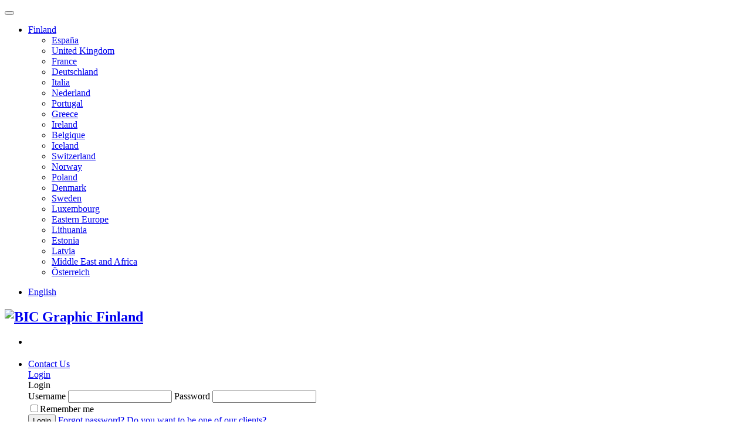

--- FILE ---
content_type: text/html;charset=UTF-8
request_url: https://www.bicgraphic.com/fi/
body_size: 12073
content:





















<!DOCTYPE html>

<html xmlns="http://www.w3.org/1999/xhtml" lang="en">
<head>
    <title>BIC Graphic  Finland. Leaders in the field of promotional products</title>
    <META HTTP-EQUIV="Cache-Control" CONTENT ="no-cache">
    <!-- METADATOS -->
    <meta http-equiv="Content-Type" content="text/html; charset=UTF-8"/>
    <!--Fuerza IE a la última versión-->
    <meta http-equiv="X-UA-Compatible" content="IE=edge">
    <!--Necesario para diseños responsive-->
    <meta name="viewport" content="width=device-width, initial-scale=1.0">
    <meta name="description" content='BIC Graphic Europe is the main supplier of promotional products. Innovation, quality and on-time delivery so you can count on us every day.'/>
    <meta name="keywords" content=""/>
    <meta name="lang" content="en"/>
    <meta name="robots" content="all"/>
    <!-- FIN METADATOS -->
    <!-- FAVICON-->
    <link rel="shortcut icon" href="https://cdn.bicgraphic.com/images/favicon.ico"/>
    <link rel="Bookmark" href="https://cdn.bicgraphic.com/images/favicon.ico">
    <!-- FIN FAVICON-->
    <!-- CSS -->
    <!-- DEFAULT SKIN -->

    <link href="https://cdn.bicgraphic.com/css/custom-copy.css?v=53" rel="stylesheet" type="text/css" />
    <link href="https://cdn.bicgraphic.com/css/interco-style.css?v=53" rel="stylesheet" type="text/css" />


    <link href="https://cdn.bicgraphic.com/css/jquery.bxslider.css?v=53" rel="stylesheet" type="text/css"/>
    <link href="https://cdn.bicgraphic.com/css/easy-responsive-tabs.css?v=53" rel="stylesheet"
          type="text/css"/>
    <link href="https://cdn.bicgraphic.com/css/video-js.css?v=53" rel="stylesheet" type="text/css">
    <link href="https://cdn.bicgraphic.com/js/slick/slick.css?v=53" rel="stylesheet" type="text/css"/>
    <link href="https://cdn.bicgraphic.com/js/slick/slick-theme.css?v=53" rel="stylesheet" type="text/css"/>
    <link href="https://cdn.bicgraphic.com/css/toastr.css" rel="stylesheet" type="text/css" />

    <script src="https://cdn.bicgraphic.com/js/jquery-1.11.0.min.js" type="text/javascript"></script>
    <script src="https://cdn.bicgraphic.com/js/jquery.bxslider.js?v=53" type="text/javascript"></script>
    <script src="https://cdn.bicgraphic.com/js/jquery.lazyload.js?v=53" type="text/javascript"></script>
    <script src="https://cdn.bicgraphic.com/js/jquery.easing.1.3.js?v=53" type="text/javascript"></script>
    <script src="https://cdn.bicgraphic.com/js/modernizr.min.js" type="text/javascript"></script>
    <script src="https://cdn.bicgraphic.com/js/easyResponsiveTabs.js?v=53" type="text/javascript"></script>
    <script src="https://cdn.bicgraphic.com/js/slick/slick.js?v=53" type="text/javascript"></script>
    <script src="https://cdn.bicgraphic.com/js/toastr.js?v=53" type="text/javascript"></script>
    <script src="https://cdn.bicgraphic.com/js/general.js?v=53" type="text/javascript"></script>
    <script src="https://cdn.bicgraphic.com/js/interco.js?v=53" type="text/javascript"></script>
    <script src="https://cdn.bicgraphic.com/js/home.js?v=53" type="text/javascript"></script>
    <script src="https://cdn.bicgraphic.com/js/video.js?v=53" type="text/javascript"></script>
    <script src="https://cdn.bicgraphic.com/js/youtube.js?v=53" type="text/javascript"></script>

    <!-- HEAD SCRIPTS -->
    <script type="text/javascript">window.gdprAppliesGlobally=true;(function(){function a(e){if(!window.frames[e]){if(document.body&&document.body.firstChild){var t=document.body;var n=document.createElement("iframe");n.style.display="none";n.name=e;n.title=e;t.insertBefore(n,t.firstChild)}
else{setTimeout(function(){a(e)},5)}}}function e(n,r,o,c,s){function e(e,t,n,a){if(typeof n!=="function"){return}if(!window[r]){window[r]=[]}var i=false;if(s){i=s(e,t,n)}if(!i){window[r].push({command:e,parameter:t,callback:n,version:a})}}e.stub=true;function t(a){if(!window[n]||window[n].stub!==true){return}if(!a.data){return}
var i=typeof a.data==="string";var e;try{e=i?JSON.parse(a.data):a.data}catch(t){return}if(e[o]){var r=e[o];window[n](r.command,r.parameter,function(e,t){var n={};n[c]={returnValue:e,success:t,callId:r.callId};a.source.postMessage(i?JSON.stringify(n):n,"*")},r.version)}}
if(typeof window[n]!=="function"){window[n]=e;if(window.addEventListener){window.addEventListener("message",t,false)}else{window.attachEvent("onmessage",t)}}}e("__tcfapi","__tcfapiBuffer","__tcfapiCall","__tcfapiReturn");a("__tcfapiLocator");(function(e){
  var t=document.createElement("script");t.id="spcloader";t.type="text/javascript";t.async=true;t.src="https://sdk.privacy-center.org/"+e+"/loader.js?target="+document.location.hostname;t.charset="utf-8";var n=document.getElementsByTagName("script")[0];n.parentNode.insertBefore(t,n)})("00dbf88e-d68e-4b07-8c9c-5941da55a5b7")})();</script>
  
<!-- Google Tag Manager -->
<script>(function(w,d,s,l,i){w[l]=w[l]||[];w[l].push({'gtm.start':
new Date().getTime(),event:'gtm.js'});var f=d.getElementsByTagName(s)[0],
j=d.createElement(s),dl=l!='dataLayer'?'&l='+l:'';j.async=true;j.src=
'https://www.googletagmanager.com/gtm.js?id='+i+dl;f.parentNode.insertBefore(j,f);
})(window,document,'script','dataLayer','GTM-NPCHLJ');</script>
<!-- End Google Tag Manager -->
    <!-- FIN HEAD SCRIPTS -->

    <script type="text/javascript">
        var STATIC_URL = 'https://cdn.bicgraphic.com';
        var SUBDOMAIN = '/fi';
        var SCHEME = 'https';
    </script>
    <script type="text/javascript">
        document.createElement('header');
        document.createElement('hgroup');
        document.createElement('nav');
        document.createElement('menu');
        document.createElement('section');
        document.createElement('article');
        document.createElement('aside');
        document.createElement('footer');
        document.createElement('figcaption');
        document.createElement('figure');
    </script>

    
        <link rel="alternate" href="https://www.bicgraphic.com/fi" hreflang="en-fi"/><link rel="alternate" href="https://www.bicgraphic.com/lt" hreflang="en-lt"/><link rel="alternate" href="https://www.bicgraphic.com/no" hreflang="en-no"/><link rel="alternate" href="https://www.bicgraphic.com/ch" hreflang="de-ch"/><link rel="alternate" href="https://www.bicgraphic.com/at" hreflang="de-at"/><link rel="alternate" href="https://www.bicgraphic.com/be" hreflang="fr-be"/><link rel="alternate" href="https://www.bicgraphic.com/dk" hreflang="en-dk"/><link rel="alternate" href="https://www.bicgraphic.com/de" hreflang="de-de"/><link rel="alternate" href="https://www.bicgraphic.com/de" hreflang="de"/><link rel="alternate" href="https://www.bicgraphic.com/cis" hreflang="en-ua"/><link rel="alternate" href="https://www.bicgraphic.com/es" hreflang="es-es"/><link rel="alternate" href="https://www.bicgraphic.com/es" hreflang="es"/><link rel="alternate" href="https://www.bicgraphic.com/ee" hreflang="en-ee"/><link rel="alternate" href="https://www.bicgraphic.com/fr" hreflang="fr-fr"/><link rel="alternate" href="https://www.bicgraphic.com/fr" hreflang="fr"/><link rel="alternate" href="https://www.bicgraphic.com/gr" hreflang="en-gr"/><link rel="alternate" href="https://www.bicgraphic.com/is" hreflang="en-is"/><link rel="alternate" href="https://www.bicgraphic.com/ie" hreflang="en-ie"/><link rel="alternate" href="https://www.bicgraphic.com/it" hreflang="it-it"/><link rel="alternate" href="https://www.bicgraphic.com/it" hreflang="it"/><link rel="alternate" href="https://www.bicgraphic.com/lv" hreflang="en-lv"/><link rel="alternate" href="https://www.bicgraphic.com/lu" hreflang="fr-lu"/><link rel="alternate" href="https://www.bicgraphic.com/mea" hreflang="en-za"/><link rel="alternate" href="https://www.bicgraphic.com/nl" hreflang="nl-nl"/><link rel="alternate" href="https://www.bicgraphic.com/nl" hreflang="nl"/><link rel="alternate" href="https://www.bicgraphic.com/pl" hreflang="en-pl"/><link rel="alternate" href="https://www.bicgraphic.com/pt" hreflang="pt-pt"/><link rel="alternate" href="https://www.bicgraphic.com/pt" hreflang="pt"/><link rel="alternate" href="https://www.bicgraphic.com/se" hreflang="en-se"/><link rel="alternate" href="https://www.bicgraphic.com/gb" hreflang="en-gb"/><link rel="alternate" href="https://www.bicgraphic.com/gb" hreflang="en"/>
    
</head>
<body>
<div class="layout-container frontpage">

    <script type="text/javascript">
        var FEEDBACK_MSG_LOGIN_REQUIRED = 'You must be logged in to access this content.';
    </script>
    <!-- BODY SCRIPTS paginaHomeInterco-->
    
<!-- Google Tag Manager (noscript) -->
<noscript><iframe src="https://www.googletagmanager.com/ns.html?id=GTM-NPCHLJ"
height="0" width="0" style="display:none;visibility:hidden"></iframe></noscript>
<!-- End Google Tag Manager (noscript) -->

    <!-- FIN BODY SCRIPTS -->

    
    
    
    
    
    <!-- CLUSTER DATA LAYER -->
    
    <!-- END CLUSTER DATA LAYER -->
    <!-- HEADER -->
    
    



	<header>
		<!-- CABECERA -->
		
		
		
			
			
				









<section id="topOptions">
	<div class="selectoresTop">
		<button class="nav-toggle">
			<div class="icon-menu">
				<span class="line line-1"></span>
				<span class="line line-2"></span>
				<span class="line line-3"></span>
			</div>
		</button>

		<nav id="selectCountry"><ul name="select-country" class="select"><li class=""><span class="showFlag"><a href="#" rel="nofollow" title="FI"><span class="flag-icon flag-icon-fi"></span>Finland<i class="dropdown-arrow"></i></a></span><ul><li class=""><a href="https://www.bicgraphic.com/es"><span class="flag-icon flag-icon-es"></span>España</a></li><li class=""><a href="https://www.bicgraphic.com/gb"><span class="flag-icon flag-icon-gb"></span>United Kingdom</a></li><li class=""><a href="https://www.bicgraphic.com/fr"><span class="flag-icon flag-icon-fr"></span>France</a></li><li class=""><a href="https://www.bicgraphic.com/de"><span class="flag-icon flag-icon-de"></span>Deutschland</a></li><li class=""><a href="https://www.bicgraphic.com/it"><span class="flag-icon flag-icon-it"></span>Italia</a></li><li class=""><a href="https://www.bicgraphic.com/nl"><span class="flag-icon flag-icon-nl"></span>Nederland</a></li><li class=""><a href="https://www.bicgraphic.com/pt"><span class="flag-icon flag-icon-pt"></span>Portugal</a></li><li class=""><a href="https://www.bicgraphic.com/gr"><span class="flag-icon flag-icon-gr"></span>Greece</a></li><li class=""><a href="https://www.bicgraphic.com/ie"><span class="flag-icon flag-icon-ie"></span>Ireland</a></li><li class=""><a href="https://www.bicgraphic.com/be"><span class="flag-icon flag-icon-be"></span>Belgique</a></li><li class=""><a href="https://www.bicgraphic.com/is"><span class="flag-icon flag-icon-is"></span>Iceland</a></li><li class=""><a href="https://www.bicgraphic.com/ch"><span class="flag-icon flag-icon-ch"></span>Switzerland</a></li><li class=""><a href="https://www.bicgraphic.com/no"><span class="flag-icon flag-icon-no"></span>Norway</a></li><li class=""><a href="https://www.bicgraphic.com/pl"><span class="flag-icon flag-icon-pl"></span>Poland</a></li><li class=""><a href="https://www.bicgraphic.com/dk"><span class="flag-icon flag-icon-dk"></span>Denmark</a></li><li class=""><a href="https://www.bicgraphic.com/se"><span class="flag-icon flag-icon-se"></span>Sweden</a></li><li class=""><a href="https://www.bicgraphic.com/lu"><span class="flag-icon flag-icon-lu"></span>Luxembourg</a></li><li class=""><a href="https://www.bicgraphic.com/cis"><span class="flag-icon flag-icon-cis"></span>Eastern Europe</a></li><li class=""><a href="https://www.bicgraphic.com/lt"><span class="flag-icon flag-icon-lt"></span>Lithuania</a></li><li class=""><a href="https://www.bicgraphic.com/ee"><span class="flag-icon flag-icon-ee"></span>Estonia</a></li><li class=""><a href="https://www.bicgraphic.com/lv"><span class="flag-icon flag-icon-lv"></span>Latvia</a></li><li class=""><a href="https://www.bicgraphic.com/mea"><span class="flag-icon flag-icon-mea"></span>Middle East and Africa</a></li><li class=""><a href="https://www.bicgraphic.com/at"><span class="flag-icon flag-icon-at"></span>Österreich</a></li></ul></li></ul></nav><nav id="selectLanguage"><ul name="select-language" class="select"><li><a href="#" rel="nofollow" title="English">English</a></li></ul></nav>
	</div>
</section>

				


















<script type="text/javascript">
	var VALMSG_DELETE_ITEM = '¿Are you sure you want to delete the product?';
	var MULTILANGUAGE = '';
</script>
	
	
	<section id="header">
		<!-- LOGO -->
		
		
		
			
				<h1 class="logoTop">
					<div itemscope itemtype="http://schema.org/Organization">
						<a itemprop="url" href="https://www.bicgraphic.com/fi" title="BIC Graphic  Finland">
							<img itemprop="logo" src="https://cdn.bicgraphic.com/images/bic-logo-interco.svg" alt="BIC Graphic  Finland">
						</a>
						<meta content="BIC Graphic  Finland" itemprop="name"/>
					</div>
				</h1>
			
			
		

		
		<!-- ICONOS DE AYUDA, LOGIN Y CARRITO -->
		
		<div class="headerOptions">
			<ul>
				<li class="search-responsive">
					<div class="btn-search"></div>
				</li>
				<li class="help">
                    <a href='https://www.bicgraphic.com/fi/request-information-fi.html' title="Contact Us"
                    	alt="Contact Us">

                        <span class="texto">Contact Us</span>
                    </a>
                </li>
				<form id="loginForm" class="login" method="POST" onsubmit="return isValidLoginForm(this);">
					<input type="hidden" id="countryChat" value="fi"/>
					<input type="hidden" id="languageChat" value="en"/>
					<input type="hidden" id="siteKey" value="6Lc-0CwUAAAAACDA5-faMUaHm2OiC0CAvpHOp2eS"/>
					<input type="hidden" id="numFailures" value="0"/>
					<input type="hidden" id="numAttempts" value="3"/>
					<input type="hidden" id="recaptchaLoginError" value='You must confirm that you are not a robot'/>
					<input type="hidden" id="recaptchaResponseLogin" name="recaptchaResponseLogin"/>
						
			 		
	             		<a href="#" rel="nofollow" title="Login"
							alt="Login" class="open">

	                        <span class="texto" id="txtLogin">Login</span>
							
							
							
	                    </a>			
	                    <!-- modal login -->
						<div class="layer">
							<div class="header-login">
								Login
							</div>
							<div class="contSinLogear">
								<div class="form-container">
									<label>Username</label>
									<input type="text" class="" name="j_username" id="username"/>
									<label>Password</label>
									<input type="password" class="" name="j_password" id="password"/>
									<div id="divRecaptchaLogin"></div>
									<label class="login-recuerdame" for="recuerdame"><input id="recuerdame" type="checkbox" name="remember">Remember me</label>
								</div>
								<div class="buttons-container">
									<button type="submit" class="loginButton" id="loginButton">
										<span>Login</span>
									</button>
									<a href='https://www.bicgraphic.com/fi/reset-password-fi.html' title="Forgot password?" class="forgotPassword">Forgot password?</a>
									<a href='https://www.bicgraphic.com/fi/new-company-fi.html' title="Do you want to be one of our clients?"
									   alt="Do you want to be one of our clients?" class="beDistributor">Do you want to be one of our clients?</a>
								</div>
							</div>
						</div>
						<!-- Recaptcha -->
						<script src="https://www.google.com/recaptcha/api.js?onload=onloadCallback&render=explicit"
					        async defer>
					    </script>
					
					
				</form>
				<li class="cart">
					<a href="#" rel="nofollow" title="Your Shopping Cart" 
                    	alt="Your Shopping Cart" class="openCart">

                        <span class="texto">
                        	Shopping cart                        	
                        	&nbsp;<span id="cartQty" class="cantidad">(0)</span>
                       	</span>
                    </a>
                    <!-- modal carrito -->    
                       
                       
                       
                                                            
                    <div class="layerCart">
						<div class="yourShoppingCart">
							Your Shopping Cart
						</div>
						<div id="emptyCartDiv" class="carroVacio" style='display: block;'>
							<div class="noItems">
								<p class="">There are no items in your shopping cart.</p>
								<p class="">You can start adding items from our catalogue.</p>
							</div>

							<div class="buttons-container">
								
									
										<a href='https://www.bicgraphic.com/fi/new-company-fi.html' title="Do you want to be one of our clients?"
										   alt="Do you want to be one of our clients?" class="beDistributor">Do you want to be one of our clients?</a>
									
									
								
							</div>
                       	</div>                        		
						<div id="savedForLaterCartDiv" class="carroVacio" style='display: none;'>
							<div class="noItems">
								<p class="">0
									
										
										product saved for later.
									
								</p>
							</div>
							<div class="buttons-container">
								<button type="submit" class="cartButton" onclick="window.location.href='https://www.bicgraphic.com/fi/shipping-cart-fi.html'">
									<span>Checkout now</span>
								</button>
							</div>

                        </div>
						<div id="fullCartDiv" class="carroLleno" style='display: none;'>
							<ul class="listadoCart">
								
                            </ul>
                            
							<div class="buttons-container">
								<button type="submit" class="cartButton" onClick="window.location.href='https://www.bicgraphic.com/fi/shipping-cart-fi.html'">
									<span>Checkout now</span>
									&nbsp;<img src="https://cdn.bicgraphic.com/images/bigWhiteArrow.png" alt="Checkout now">
								</button>
							</div>
                       	</div>
                    </div>
                </li>
                		
			</ul>

			<!-- BUSQUEDA SOLO PARA INTERCO -->
			<div id="search">
				
				<div class="search-unregistered-user container-search">
					<div class="icons">
						<a href='https://www.bicgraphic.com/fi/saved-searches-fi.html?backInicio=true' title="Saved searches" class="advancedSearch savedSearch"></a>
					</div>
					<form id="busquedaRapida" class="form-search" name="busquedaRapida" action="/fi/productos/listado" accept-charset="ISO-8859-1">
						<input type="text" placeholder="Name of product or keyword" id="inputSearch" value="">
						<button class="searchButton" onclick="javascript:return buscar('/fi');" type="submit">Search</button>
					</form>
				</div>
				<div class="close-search"></div>
			</div>
		</div>
		
		<script type="text/javascript">
			// Variable utilizada en general.js
			var STATIC_URL = 'https://cdn.bicgraphic.com';
            $('#loginForm').submit(function() {
                this.action = location.pathname + "/login";
                $(this).submit();
            });
		</script>
		
	</section>

				<div class="clear"></div>
				











		
		
		
		
		<div class="menu-and-search">
			<section id="menu">
				<div class="menu-top-container">
					<nav>
						<ul id="nav" class="nav-primary">
							<li class="level0">
								















	
	<ul class="level0 items3">
	<!-- Listado las categorias principales -->
	
		
	 		<li class="level1 productListLink">
	 			<a href='https://www.bicgraphic.com/fi/bic-graphic.html' title="Solutions">
	 				Solutions
	 			</a>
	 			
	 				<div class="megaMenuSubCategories">
	 					<ul class="level1">
	 						
	 							<li class="level2">
									<a href="https://www.bicgraphic.com/fi/bic-graphic-bic-writing-instruments.html" title="Writing Instruments">
										Writing Instruments
									</a>
									
										<div class="megaMenuSubCategoriesPanel">
											<ul class="level2">
												
													<li class="level3">
														<a href="https://www.bicgraphic.com/fi/bic-graphic-bic-writing-instruments-ballpens.html" title="Ballpens">
															Ballpens
														</a>
													</li>
												
													<li class="level3">
														<a href="https://www.bicgraphic.com/fi/bic-graphic-bic-writing-instruments-rollers-amp-gels.html" title="Rollers &amp; Gels">
															Rollers &amp; Gels
														</a>
													</li>
												
													<li class="level3">
														<a href="https://www.bicgraphic.com/fi/bic-graphic-bic-writing-instruments-highlighters-amp-markers.html" title="Highlighters &amp; Markers">
															Highlighters &amp; Markers
														</a>
													</li>
												
													<li class="level3">
														<a href="https://www.bicgraphic.com/fi/bic-graphic-bic-writing-instruments-pencils.html" title="Pencils">
															Pencils
														</a>
													</li>
												
													<li class="level3">
														<a href="https://www.bicgraphic.com/fi/bic-graphic-bic-writing-instruments-mechanical-pencils.html" title="Mechanical pencils">
															Mechanical pencils
														</a>
													</li>
												
													<li class="level3">
														<a href="https://www.bicgraphic.com/fi/bic-graphic-colouring-pencils.html" title="Colouring pencils">
															Colouring pencils
														</a>
													</li>
												
													<li class="level3">
														<a href="https://www.bicgraphic.com/fi/bic-graphic-bic-writing-instruments-metallic-pens.html" title="Metallic pens">
															Metallic pens
														</a>
													</li>
												
													<li class="level3">
														<a href="https://www.bicgraphic.com/fi/bic-graphic-other-writing-instruments.html" title="Other Writing Instruments">
															Other Writing Instruments
														</a>
													</li>
												
											</ul>
										</div>
									
								</li>
	 						
	 							<li class="level2">
									<a href="https://www.bicgraphic.com/fi/bic-graphic-bic-lighters-amp-cases.html" title="Lighters &amp; Cases">
										Lighters &amp; Cases
									</a>
									
										<div class="megaMenuSubCategoriesPanel">
											<ul class="level2">
												
													<li class="level3">
														<a href="https://www.bicgraphic.com/fi/bic-graphic-bic-lighters-amp-cases-lighters.html" title="Lighters">
															Lighters
														</a>
													</li>
												
													<li class="level3">
														<a href="https://www.bicgraphic.com/fi/bic-graphic-bic-lighters-amp-cases-cases.html" title="Cases">
															Cases
														</a>
													</li>
												
													<li class="level3">
														<a href="https://www.bicgraphic.com/fi/bic-graphic-bic-lighters-amp-cases-other-products.html" title="Other products">
															Other products
														</a>
													</li>
												
											</ul>
										</div>
									
								</li>
	 						
	 							<li class="level2">
									<a href="https://www.bicgraphic.com/fi/notebooks.html" title="Notebooks">
										Notebooks
									</a>
									
										<div class="megaMenuSubCategoriesPanel">
											<ul class="level2">
												
													<li class="level3">
														<a href="https://www.bicgraphic.com/fi/bic-graphic-bic-notebooks.html" title="BIC® Partner">
															BIC® Partner
														</a>
													</li>
												
											</ul>
										</div>
									
								</li>
	 						
	 							<li class="level2">
									<a href="https://www.bicgraphic.com/fi/bic-graphic-bic-special-packaging.html" title="Special Packaging">
										Special Packaging
									</a>
									
								</li>
	 						
	 					</ul>
	 				</div>
	 			
	 		</li>
			
	


								











	
		<li class="level1">
			
			
				
					<a href="/fi/sustainability.html" rel='nofollow' title='Sustainability'>
						Sustainability
					</a>
				
				
			
			
			<div class="megaMenuSubCategories">
				<ul class="level1">
					
					
						<li class="level2">
							
							<a href='/fi/productos/listado?buscador=Ecolutions%AE' title='Ecolutions'>
								Ecolutions
							</a>
						</li>
					
						<li class="level2">
							
							<a href='/fi/productos/listado?buscador=bguard' title='BGuard'>
								BGuard
							</a>
						</li>
					
					
				</ul>
			</div>
			
		</li>
	
		<li class="level1">
			
			
				
				
					<a class="no-link-menu" rel='nofollow' title='Brands'>
						Brands
					</a>
				
			
			
			<div class="megaMenuSubCategories">
				<ul class="level1">
					
					
						<li class="level2">
							
							<a href='/fi/djeep-lighters.html' title='DJEEP®'>
								DJEEP®
							</a>
						</li>
					
						<li class="level2">
							
							<a href='/fi/bic-graphic/sprout-pencil-in-personalised-single-packaging-3460053062.html' title='Sprout™'>
								Sprout™
							</a>
						</li>
					
					
				</ul>
			</div>
			
		</li>
	
		<li class="level1">
			
			
				
				
					<a class="no-link-menu" rel='nofollow' title='Download area'>
						Download area
					</a>
				
			
			
			<div class="megaMenuSubCategories">
				<ul class="level1">
					
					
						<li class="level2">
							
							<a href='https://www.bicgraphic.com/fi/catalogs-fi.html' title='Catalogues'>
								Catalogues
							</a>
						</li>
					
					
				</ul>
			</div>
			
		</li>
		


								
















<li class="level1">
	<a href="" rel="nofollow" title="title">About us</a>
	<div class="megaMenuSubCategories">
		
		<ul class="level1 ourAdvantageMenu">
			
				
				<li class="level2">
					<a href="https://www.bicgraphic.com/fi/our-history.html" title="Our history">Our history</a>
				</li>
			
				
				<li class="level2">
					<a href="https://www.bicgraphic.com/fi/why-bic-graphic.html" title="Why BIC Graphic?">Why BIC Graphic?</a>
				</li>
			
				
				<li class="level2">
					<a href="https://www.bicgraphic.com/fi/printing-techniques.html" title="Printing Techniques">Printing Techniques</a>
				</li>
			
				
				<li class="level2">
					<a href="https://www.bicgraphic.com/fi/bic-lighters-techniques-and-safety.html" title="BIC® Lighters - Techniques & Safety">BIC® Lighters - Techniques & Safety</a>
				</li>
			
		</ul>
		
	</div>
</li>


									
									
								</ul>
							</li>
						</ul>
					</nav>
				</div>
				<nav class="nav" role="navigation">
					<div class="wrapper wrapper-flush">
						<div class="nav-container">
							<ul class="nav-menu menu">
								















<!-- Listado las categorias principales -->

	
		<li class="menu-item has-dropdown">
			<a href='https://www.bicgraphic.com/fi/bic-graphic.html' class="menu-link">Solutions</a>
			
				<ul class="nav-dropdown menu">
					
						<li class="menu-item has-dropdown">
							<a href='https://www.bicgraphic.com/fi/bic-graphic-bic-writing-instruments.html' class="menu-link">Writing Instruments</a>
							
								<ul class="nav-dropdown menu">
									
										<li class="menu-item"><a href='https://www.bicgraphic.com/fi/bic-graphic-bic-writing-instruments-ballpens.html' class="menu-link">Ballpens</a></li>
									
										<li class="menu-item"><a href='https://www.bicgraphic.com/fi/bic-graphic-bic-writing-instruments-rollers-amp-gels.html' class="menu-link">Rollers &amp; Gels</a></li>
									
										<li class="menu-item"><a href='https://www.bicgraphic.com/fi/bic-graphic-bic-writing-instruments-highlighters-amp-markers.html' class="menu-link">Highlighters &amp; Markers</a></li>
									
										<li class="menu-item"><a href='https://www.bicgraphic.com/fi/bic-graphic-bic-writing-instruments-pencils.html' class="menu-link">Pencils</a></li>
									
										<li class="menu-item"><a href='https://www.bicgraphic.com/fi/bic-graphic-bic-writing-instruments-mechanical-pencils.html' class="menu-link">Mechanical pencils</a></li>
									
										<li class="menu-item"><a href='https://www.bicgraphic.com/fi/bic-graphic-colouring-pencils.html' class="menu-link">Colouring pencils</a></li>
									
										<li class="menu-item"><a href='https://www.bicgraphic.com/fi/bic-graphic-bic-writing-instruments-metallic-pens.html' class="menu-link">Metallic pens</a></li>
									
										<li class="menu-item"><a href='https://www.bicgraphic.com/fi/bic-graphic-other-writing-instruments.html' class="menu-link">Other Writing Instruments</a></li>
									
								</ul>
							
						</li>
					
						<li class="menu-item has-dropdown">
							<a href='https://www.bicgraphic.com/fi/bic-graphic-bic-lighters-amp-cases.html' class="menu-link">Lighters &amp; Cases</a>
							
								<ul class="nav-dropdown menu">
									
										<li class="menu-item"><a href='https://www.bicgraphic.com/fi/bic-graphic-bic-lighters-amp-cases-lighters.html' class="menu-link">Lighters</a></li>
									
										<li class="menu-item"><a href='https://www.bicgraphic.com/fi/bic-graphic-bic-lighters-amp-cases-cases.html' class="menu-link">Cases</a></li>
									
										<li class="menu-item"><a href='https://www.bicgraphic.com/fi/bic-graphic-bic-lighters-amp-cases-other-products.html' class="menu-link">Other products</a></li>
									
								</ul>
							
						</li>
					
						<li class="menu-item has-dropdown">
							<a href='https://www.bicgraphic.com/fi/notebooks.html' class="menu-link">Notebooks</a>
							
								<ul class="nav-dropdown menu">
									
										<li class="menu-item"><a href='https://www.bicgraphic.com/fi/bic-graphic-bic-notebooks.html' class="menu-link">BIC® Partner</a></li>
									
								</ul>
							
						</li>
					
						<li class="menu-item has-dropdown">
							<a href='https://www.bicgraphic.com/fi/bic-graphic-bic-special-packaging.html' class="menu-link">Special Packaging</a>
							
						</li>
					
				</ul>
			
		</li>
	



								












	<li class="menu-item has-dropdown">
		
		<a href="/fi/sustainability.html" class="menu-link">Sustainability</a>
		
			<ul class="nav-dropdown menu">
				
				
					<li class="menu-item">
						
						<a href='/fi/productos/listado?buscador=Ecolutions%AE' title='Ecolutions' class="menu-link">
							Ecolutions
						</a>
					</li>
					
				
					<li class="menu-item">
						
						<a href='/fi/productos/listado?buscador=bguard' title='BGuard' class="menu-link">
							BGuard
						</a>
					</li>
					
				
				
			</ul>
		
		
	</li>

	<li class="menu-item has-dropdown">
		
		<a href="javascript: return;" class="menu-link">Brands</a>
		
			<ul class="nav-dropdown menu">
				
				
					<li class="menu-item">
						
						<a href='/fi/djeep-lighters.html' title='DJEEP®' class="menu-link">
							DJEEP®
						</a>
					</li>
					
				
					<li class="menu-item">
						
						<a href='/fi/bic-graphic/sprout-pencil-in-personalised-single-packaging-3460053062.html' title='Sprout™' class="menu-link">
							Sprout™
						</a>
					</li>
					
				
				
			</ul>
		
		
	</li>

	<li class="menu-item has-dropdown">
		
		<a href="javascript: return;" class="menu-link">Download area</a>
		
			<ul class="nav-dropdown menu">
				
				
					<li class="menu-item">
						
						<a href='https://www.bicgraphic.com/fi/catalogs-fi.html' title='Catalogues' class="menu-link">
							Catalogues
						</a>
					</li>
					
				
				
			</ul>
		
		
	</li>



								















<li class="menu-item has-dropdown">
	<a href="javascript: return;" class="menu-link">About us</a>
	
		<ul class="nav-dropdown menu">
			
				
				<li class="menu-item"><a href="https://www.bicgraphic.com/fi/our-history.html" class="menu-link">Our history</a></li>
			
				
				<li class="menu-item"><a href="https://www.bicgraphic.com/fi/why-bic-graphic.html" class="menu-link">Why BIC Graphic?</a></li>
			
				
				<li class="menu-item"><a href="https://www.bicgraphic.com/fi/printing-techniques.html" class="menu-link">Printing Techniques</a></li>
			
				
				<li class="menu-item"><a href="https://www.bicgraphic.com/fi/bic-lighters-techniques-and-safety.html" class="menu-link">BIC® Lighters - Techniques & Safety</a></li>
			
		</ul>
	
</li>

									
									
							</ul>
						</div>
					</div>
				</nav>
			</section>
		</div>
				<div class="clear"></div>
				
				<div class="clear"></div>
			
		

		<!-- FIN CABECERA -->
	</header>

    <main class="generalWrapper">
        <!-- BANNER -->
        <section id="bannerHome">
            <div class="bannerHomeWrapper">
                <div class="bannerHomeBg">
                    




















	



                    


















	<ul class="bxslider">
		
    		<li>
				
						<img alt="Ecovadis-platinum" src='https://cdn.bicgraphic.com/extras/fotos/contenidos/00/00/10/05/24//c_Ecovadis_web_banner (1)_7.jpg' />
				
			</li>
    	
    		<li>
					
							<a onclick="eventBannerClick('BIC Partner Tailor Made', '100519', 'c_f_EN_2.jpg', 2)"
									href="/fi/bic-graphic-bic-notebooks.html">
								<img alt="BIC Partner Tailor Made" src='https://cdn.bicgraphic.com/extras/fotos/contenidos/00/00/10/05/19//c_f_EN_2.jpg' />
							</a>
						
				
			</li>
    	
    		<li>
					
							<a onclick="eventBannerClick('4C Metallic Foil', '100516', 'c_4C-Metallic-Foil_BANNER_1920_3.jpg', 3)"
									href="/fi/bic-4-colours-ballpen-3460001100.html">
								<img alt="4C Metallic Foil" src='https://cdn.bicgraphic.com/extras/fotos/contenidos/00/00/10/05/16//c_4C-Metallic-Foil_BANNER_1920_3.jpg' />
							</a>
						
				
			</li>
    	
    		<li>
					
							<a onclick="eventBannerClick('MC Advance', '100517', 'c_new_2.jpg', 4)"
									href="/fi/bic-media-clic-advance-ballpen-3460001035.html">
								<img alt="MC Advance" src='https://cdn.bicgraphic.com/extras/fotos/contenidos/00/00/10/05/17//c_new_2.jpg' />
							</a>
						
				
			</li>
    	
    		<li>
					
							<a onclick="eventBannerClick('MC ECOLUTIONS Plus', '100515', 'c_Ecolution-Plus_1920__EN_3.jpg', 5)"
									href="/fi/bic-media-clic-ecolutions-plus-3460001E29.html">
								<img alt="MC ECOLUTIONS Plus" src='https://cdn.bicgraphic.com/extras/fotos/contenidos/00/00/10/05/15//c_Ecolution-Plus_1920__EN_3.jpg' />
							</a>
						
				
			</li>
    	
    		<li>
					
							<a onclick="eventBannerClick('BANNER_WEB_COLOURING_SET', '100494', 'c_Banner_colouringset_x12x6_7.jpg', 6)"
									href="/fi/bic-graphic-colouring-pencils.html">
								<img alt="BANNER_WEB_COLOURING_SET" src='https://cdn.bicgraphic.com/extras/fotos/contenidos/00/00/10/04/94//c_Banner_colouringset_x12x6_7.jpg' />
							</a>
						
				
			</li>
    	
	</ul>


<script>
	dataLayer=window.dataLayer||[];
	dataLayer.push({
		'event': 'promoView',
		'ecommerce': {
			'promoView': {
				'promotions': [
			
			
				
				
				{
					'id': '100524', // ID or Name is required.
					'name': 'Ecovadis-platinum',
					'creative': 'c_Ecovadis_web_banner (1)_7.jpg',
					'position': '1'
				}	
					
						,
					
				
				
				
				{
					'id': '100519', // ID or Name is required.
					'name': 'BIC Partner Tailor Made',
					'creative': 'c_f_EN_2.jpg',
					'position': '2'
				}	
					
						,
					
				
				
				
				{
					'id': '100516', // ID or Name is required.
					'name': '4C Metallic Foil',
					'creative': 'c_4C-Metallic-Foil_BANNER_1920_3.jpg',
					'position': '3'
				}	
					
						,
					
				
				
				
				{
					'id': '100517', // ID or Name is required.
					'name': 'MC Advance',
					'creative': 'c_new_2.jpg',
					'position': '4'
				}	
					
						,
					
				
				
				
				{
					'id': '100515', // ID or Name is required.
					'name': 'MC ECOLUTIONS Plus',
					'creative': 'c_Ecolution-Plus_1920__EN_3.jpg',
					'position': '5'
				}	
					
						,
					
				
				
				
				{
					'id': '100494', // ID or Name is required.
					'name': 'BANNER_WEB_COLOURING_SET',
					'creative': 'c_Banner_colouringset_x12x6_7.jpg',
					'position': '6'
				}	
					
				
			
			]
			}
		}
	});
</script>

                </div>
            </div>
        </section>
        
            
            
                









<div class="layout-container">
	
	<ul class="home-banners-x6">
	<li><a class="js-home-link" data-href="/productos/listado?buscador=4%20colours"><img src="https://cdn.bicgraphic.com/images/hpcat/2024/BIC_4COLOURS.jpg" /></a></li>
	<li><a class="js-home-link" data-href="/productos/listado?buscador=media%20clic"><img src="https://cdn.bicgraphic.com/images/hpcat/2024/BIC_MEDIACLIC.jpg" /></a></li>
	<li><a class="js-home-link" data-href="/productos/listado?buscador=super%20clip"><img src="https://cdn.bicgraphic.com/images/hpcat/2024/BIC_SUPERCLIP.jpg" /></a></li>
	<li><a class="js-home-link" data-href="/productos/listado?buscador=J25"><img src="https://cdn.bicgraphic.com/images/hpcat/2024/BIC_J25_EN.jpg" /></a></li>
	<li><a class="js-home-link" data-href="/productos/listado?buscador=m10"><img src="https://cdn.bicgraphic.com/images/hpcat/2024/BIC_M10.jpg" /></a></li>
	<li><a class="js-home-link" data-href="/productos/listado?buscador=BIC PARTNER"><img src="https://cdn.bicgraphic.com/images/hpcat/2024/BIC_PARTNER.jpg" /></a></li>
</ul>

</div>	




                




















				

<div class="layout-container layout-container-slider">
    <div class="title-container">
        <h2 class="title_home_block">Personalised branded writing instruments | BIC GRAPHIC</h2>
        <div class="view_more_products_link">
            <a href='https://www.bicgraphic.com/fi/bic-graphic-bic-writing-instruments.html'
                                        title='View more'>View more</a>
        </div>
    </div>
    <div class="slider-products">
        
        <div class="slick-products">
            
                
                <div class="product-item">
                    <a href="https://www.bicgraphic.com/fi/bic-wide-body-ballpen-3460001080.html">
                    	
                    	<div class="product-item-info">
                            <div class="product-item-image" title="BIC® Wide Body">
                                        <img src="https://cdn.bicgraphic.com/extras/cache/fotos/productos/00/00/12/14/17//280X280_list-3460001080.jpg" />
                            </div>
                            <div class="product-item-details">
                                <div class="product-item-name">BIC® Wide Body</div>
                                <div class="product-item-code">3460001080</div>
                                <div class="product-item-subtitle"></div>

                                
                                	
                                    <ul class="product-icons" id="icons-121417">
                                        
                                            <li>
                                                <img src="https://pim.bicgraphic.com/2-Other%20images%20assets/Added%20Values/mixmatch.png"/>
                                                <span class="tooltip-text">
														<p>Mix&Match</p>
													</span>
                                            </li>
                                        
                                            <li>
                                                <img src="https://pim.bicgraphic.com/2-Other%20images%20assets/Added%20Values/fabricadoeimpresoenfrabricasbic.svg"/>
                                                <span class="tooltip-text">
														<p>Manufactured and printed in BIC factories</p>
													</span>
                                            </li>
                                        
                                            <li>
                                                <img src="https://pim.bicgraphic.com/2-Other%20images%20assets/Added%20Values/colorexacto.svg"/>
                                                <span class="tooltip-text">
														<p>Custom colours</p>
													</span>
                                            </li>
                                        
                                            <li>
                                                <img src="https://pim.bicgraphic.com/2-Other%20images%20assets/Added%20Values/MadeInSpain.svg"/>
                                                <span class="tooltip-text">
														<p>Made In Spain</p>
													</span>
                                            </li>
                                        
                                            <li>
                                                <img src="https://pim.bicgraphic.com/2-Other%20images%20assets/Added%20Values/eletricidadrenovable.svg"/>
                                                <span class="tooltip-text">
														<p>100% renewable electricity</p>
													</span>
                                            </li>
                                        
                                            <li>
                                                <img src="https://pim.bicgraphic.com/2-Other%20images%20assets/Added%20Values/reciclado.svg"/>
                                                <span class="tooltip-text">
														<p>Recyclable</p>
													</span>
                                            </li>
                                        
                                        
                                        
	                                        <li class="product-icons-more" data-id="121417">
	                                            <svg xmlns="http://www.w3.org/2000/svg" width="24" height="24" viewBox="0 0 24 24" style="fill: rgba(0, 0, 0, 1);"><path d="M19 11h-6V5h-2v6H5v2h6v6h2v-6h6z"></path></svg>
	                                        </li>
	                                        
                                    </ul>
                                    <div class="product-icons-popup" id="icons-popup-121417" style="display:none;" title='Close'>
                                        <ul class="product-icons-inner">
                                            
                                                <li><img src="https://pim.bicgraphic.com/2-Other%20images%20assets/Added%20Values/mixmatch.png"/></li>
                                            
                                                <li><img src="https://pim.bicgraphic.com/2-Other%20images%20assets/Added%20Values/fabricadoeimpresoenfrabricasbic.svg"/></li>
                                            
                                                <li><img src="https://pim.bicgraphic.com/2-Other%20images%20assets/Added%20Values/colorexacto.svg"/></li>
                                            
                                                <li><img src="https://pim.bicgraphic.com/2-Other%20images%20assets/Added%20Values/MadeInSpain.svg"/></li>
                                            
                                                <li><img src="https://pim.bicgraphic.com/2-Other%20images%20assets/Added%20Values/eletricidadrenovable.svg"/></li>
                                            
                                                <li><img src="https://pim.bicgraphic.com/2-Other%20images%20assets/Added%20Values/reciclado.svg"/></li>
                                            
                                                <li><img src="https://pim.bicgraphic.com/2-Other%20images%20assets/Added%20Values/bajoimpactomedioambiental.svg"/></li>
                                            
                                                <li><img src="https://pim.bicgraphic.com/2-Other%20images%20assets/Added%20Values/boligrafo.svg"/></li>
                                            
                                        </ul>
                                        <span class="close-product-icons">&times;</span>
                                    </div>
                                
                            </div>
                            
                            <div class="colourSelector" id="colourSelector_01t1n00000DxsSGAAZ">
								
								
									<div class="hermes-loadingColours">
										<img id="loadingImage" src="https://cdn.bicgraphic.com/images/loading-140px.gif" style="height: 20%; width: 20%;" />
									</div>
								
							</div>
							
                            <div class="product-item-price">
                                
                                    From&nbsp;
                                    
                                        
                                            0,84 &euro;
                                        
                                    
                                    
                                
                                
                            </div>
                        </div>
                    </a>
                </div>
            
                
                <div class="product-item">
                    <a href="https://www.bicgraphic.com/fi/bic-4-colours-fashion-ballpen-3460001102.html">
                    	
                    	<div class="product-item-info">
                            <div class="product-item-image" title="BIC® 4 Colours® Fashion ballpen">
                                        <img src="https://cdn.bicgraphic.com/extras/cache/fotos/productos/00/00/12/14/02//280X280_list-3460001102.jpg" />
                            </div>
                            <div class="product-item-details">
                                <div class="product-item-name">BIC® 4 Colours® Fashion ballpen</div>
                                <div class="product-item-code">3460001102</div>
                                <div class="product-item-subtitle"></div>

                                
                                	
                                    <ul class="product-icons" id="icons-121402">
                                        
                                            <li>
                                                <img src="https://pim.bicgraphic.com/2-Other%20images%20assets/Added%20Values/fabricadoeimpresoenfrabricasbic.svg"/>
                                                <span class="tooltip-text">
														<p>Manufactured and printed in BIC factories</p>
													</span>
                                            </li>
                                        
                                            <li>
                                                <img src="https://pim.bicgraphic.com/2-Other%20images%20assets/Added%20Values/colorexacto.svg"/>
                                                <span class="tooltip-text">
														<p>Custom colours</p>
													</span>
                                            </li>
                                        
                                            <li>
                                                <img src="https://pim.bicgraphic.com/2-Other%20images%20assets/Added%20Values/FabriqueEnFrance.svg"/>
                                                <span class="tooltip-text">
														<p>Made in France</p>
													</span>
                                            </li>
                                        
                                            <li>
                                                <img src="https://pim.bicgraphic.com/2-Other%20images%20assets/Added%20Values/reciclado.svg"/>
                                                <span class="tooltip-text">
														<p>Recyclable</p>
													</span>
                                            </li>
                                        
                                            <li>
                                                <img src="https://pim.bicgraphic.com/2-Other%20images%20assets/Added%20Values/bajoimpactomedioambiental.svg"/>
                                                <span class="tooltip-text">
														<p>Low Environmental Impact</p>
													</span>
                                            </li>
                                        
                                            <li>
                                                <img src="https://pim.bicgraphic.com/2-Other%20images%20assets/Added%20Values/eletricidadrenovable.svg"/>
                                                <span class="tooltip-text">
														<p>100% renewable electricity</p>
													</span>
                                            </li>
                                        
                                        
                                        
	                                        <li class="product-icons-more" data-id="121402">
	                                            <svg xmlns="http://www.w3.org/2000/svg" width="24" height="24" viewBox="0 0 24 24" style="fill: rgba(0, 0, 0, 1);"><path d="M19 11h-6V5h-2v6H5v2h6v6h2v-6h6z"></path></svg>
	                                        </li>
	                                        
                                    </ul>
                                    <div class="product-icons-popup" id="icons-popup-121402" style="display:none;" title='Close'>
                                        <ul class="product-icons-inner">
                                            
                                                <li><img src="https://pim.bicgraphic.com/2-Other%20images%20assets/Added%20Values/fabricadoeimpresoenfrabricasbic.svg"/></li>
                                            
                                                <li><img src="https://pim.bicgraphic.com/2-Other%20images%20assets/Added%20Values/colorexacto.svg"/></li>
                                            
                                                <li><img src="https://pim.bicgraphic.com/2-Other%20images%20assets/Added%20Values/FabriqueEnFrance.svg"/></li>
                                            
                                                <li><img src="https://pim.bicgraphic.com/2-Other%20images%20assets/Added%20Values/reciclado.svg"/></li>
                                            
                                                <li><img src="https://pim.bicgraphic.com/2-Other%20images%20assets/Added%20Values/bajoimpactomedioambiental.svg"/></li>
                                            
                                                <li><img src="https://pim.bicgraphic.com/2-Other%20images%20assets/Added%20Values/eletricidadrenovable.svg"/></li>
                                            
                                                <li><img src="https://pim.bicgraphic.com/2-Other%20images%20assets/Added%20Values/boligrafo.svg"/></li>
                                            
                                        </ul>
                                        <span class="close-product-icons">&times;</span>
                                    </div>
                                
                            </div>
                            
                            <div class="colourSelector" id="colourSelector_01t1n00000COJZqAAP">
								
								
									<div class="hermes-loadingColours">
										<img id="loadingImage" src="https://cdn.bicgraphic.com/images/loading-140px.gif" style="height: 20%; width: 20%;" />
									</div>
								
							</div>
							
                            <div class="product-item-price">
                                
                                    From&nbsp;
                                    
                                        
                                            2,64 &euro;
                                        
                                    
                                    
                                
                                
                            </div>
                        </div>
                    </a>
                </div>
            
                
                <div class="product-item">
                    <a href="https://www.bicgraphic.com/fi/bic-round-stic-ballpen-3460001010.html">
                    	
                    	<div class="product-item-info">
                            <div class="product-item-image" title="BIC® Round Stic® ballpen">
                                        <img src="https://cdn.bicgraphic.com/extras/cache/fotos/productos/00/00/12/13/15//280X280_list-3460001010.jpg" />
                            </div>
                            <div class="product-item-details">
                                <div class="product-item-name">BIC® Round Stic® ballpen</div>
                                <div class="product-item-code">3460001010</div>
                                <div class="product-item-subtitle"></div>

                                
                                	
                                    <ul class="product-icons" id="icons-121315">
                                        
                                            <li>
                                                <img src="https://pim.bicgraphic.com/2-Other%20images%20assets/Added%20Values/mixmatch.png"/>
                                                <span class="tooltip-text">
														<p>Mix&Match</p>
													</span>
                                            </li>
                                        
                                            <li>
                                                <img src="https://pim.bicgraphic.com/2-Other%20images%20assets/Added%20Values/colorexacto.svg"/>
                                                <span class="tooltip-text">
														<p>Custom colours</p>
													</span>
                                            </li>
                                        
                                            <li>
                                                <img src="https://pim.bicgraphic.com/2-Other%20images%20assets/Added%20Values/MadeInSpain.svg"/>
                                                <span class="tooltip-text">
														<p>Made In Spain</p>
													</span>
                                            </li>
                                        
                                            <li>
                                                <img src="https://pim.bicgraphic.com/2-Other%20images%20assets/Added%20Values/eletricidadrenovable.svg"/>
                                                <span class="tooltip-text">
														<p>100% renewable electricity</p>
													</span>
                                            </li>
                                        
                                            <li>
                                                <img src="https://pim.bicgraphic.com/2-Other%20images%20assets/Added%20Values/boligrafo.svg"/>
                                                <span class="tooltip-text">
														<p>Ballpen</p>
													</span>
                                            </li>
                                        
                                        
                                            
                                    </ul>
                                    <div class="product-icons-popup" id="icons-popup-121315" style="display:none;" title='Close'>
                                        <ul class="product-icons-inner">
                                            
                                                <li><img src="https://pim.bicgraphic.com/2-Other%20images%20assets/Added%20Values/mixmatch.png"/></li>
                                            
                                                <li><img src="https://pim.bicgraphic.com/2-Other%20images%20assets/Added%20Values/colorexacto.svg"/></li>
                                            
                                                <li><img src="https://pim.bicgraphic.com/2-Other%20images%20assets/Added%20Values/MadeInSpain.svg"/></li>
                                            
                                                <li><img src="https://pim.bicgraphic.com/2-Other%20images%20assets/Added%20Values/eletricidadrenovable.svg"/></li>
                                            
                                                <li><img src="https://pim.bicgraphic.com/2-Other%20images%20assets/Added%20Values/boligrafo.svg"/></li>
                                            
                                        </ul>
                                        <span class="close-product-icons">&times;</span>
                                    </div>
                                
                            </div>
                            
                            <div class="colourSelector" id="colourSelector_01t1n00000Bi9xvAAB">
								
								
									<div class="hermes-loadingColours">
										<img id="loadingImage" src="https://cdn.bicgraphic.com/images/loading-140px.gif" style="height: 20%; width: 20%;" />
									</div>
								
							</div>
							
                            <div class="product-item-price">
                                
                                    From&nbsp;
                                    
                                        
                                            0,44 &euro;
                                        
                                    
                                    
                                
                                
                            </div>
                        </div>
                    </a>
                </div>
            
                
                <div class="product-item">
                    <a href="https://www.bicgraphic.com/fi/bic-media-clic-ballpen-3460001025.html">
                    	
                    	<div class="product-item-info">
                            <div class="product-item-image" title="BIC® Media Clic ballpen">
                                        <img src="https://cdn.bicgraphic.com/extras/cache/fotos/productos/00/00/12/05/13//280X280_list-3460001025.jpg" />
                            </div>
                            <div class="product-item-details">
                                <div class="product-item-name">BIC® Media Clic ballpen</div>
                                <div class="product-item-code">3460001025</div>
                                <div class="product-item-subtitle"></div>

                                
                                	
                                    <ul class="product-icons" id="icons-120513">
                                        
                                            <li>
                                                <img src="https://pim.bicgraphic.com/2-Other%20images%20assets/Added%20Values/mixmatch.png"/>
                                                <span class="tooltip-text">
														<p>Mix&Match</p>
													</span>
                                            </li>
                                        
                                            <li>
                                                <img src="https://pim.bicgraphic.com/2-Other%20images%20assets/Added%20Values/fabricadoeimpresoenfrabricasbic.svg"/>
                                                <span class="tooltip-text">
														<p>Manufactured and printed in BIC factories</p>
													</span>
                                            </li>
                                        
                                            <li>
                                                <img src="https://pim.bicgraphic.com/2-Other%20images%20assets/Added%20Values/colorexacto.svg"/>
                                                <span class="tooltip-text">
														<p>Custom colours</p>
													</span>
                                            </li>
                                        
                                            <li>
                                                <img src="https://pim.bicgraphic.com/2-Other%20images%20assets/Added%20Values/MadeInSpain.svg"/>
                                                <span class="tooltip-text">
														<p>Made In Spain</p>
													</span>
                                            </li>
                                        
                                            <li>
                                                <img src="https://pim.bicgraphic.com/2-Other%20images%20assets/Added%20Values/eletricidadrenovable.svg"/>
                                                <span class="tooltip-text">
														<p>100% renewable electricity</p>
													</span>
                                            </li>
                                        
                                            <li>
                                                <img src="https://pim.bicgraphic.com/2-Other%20images%20assets/Added%20Values/reciclado.svg"/>
                                                <span class="tooltip-text">
														<p>Recyclable</p>
													</span>
                                            </li>
                                        
                                        
                                        
	                                        <li class="product-icons-more" data-id="120513">
	                                            <svg xmlns="http://www.w3.org/2000/svg" width="24" height="24" viewBox="0 0 24 24" style="fill: rgba(0, 0, 0, 1);"><path d="M19 11h-6V5h-2v6H5v2h6v6h2v-6h6z"></path></svg>
	                                        </li>
	                                        
                                    </ul>
                                    <div class="product-icons-popup" id="icons-popup-120513" style="display:none;" title='Close'>
                                        <ul class="product-icons-inner">
                                            
                                                <li><img src="https://pim.bicgraphic.com/2-Other%20images%20assets/Added%20Values/mixmatch.png"/></li>
                                            
                                                <li><img src="https://pim.bicgraphic.com/2-Other%20images%20assets/Added%20Values/fabricadoeimpresoenfrabricasbic.svg"/></li>
                                            
                                                <li><img src="https://pim.bicgraphic.com/2-Other%20images%20assets/Added%20Values/colorexacto.svg"/></li>
                                            
                                                <li><img src="https://pim.bicgraphic.com/2-Other%20images%20assets/Added%20Values/MadeInSpain.svg"/></li>
                                            
                                                <li><img src="https://pim.bicgraphic.com/2-Other%20images%20assets/Added%20Values/eletricidadrenovable.svg"/></li>
                                            
                                                <li><img src="https://pim.bicgraphic.com/2-Other%20images%20assets/Added%20Values/reciclado.svg"/></li>
                                            
                                                <li><img src="https://pim.bicgraphic.com/2-Other%20images%20assets/Added%20Values/bajoimpactomedioambiental.svg"/></li>
                                            
                                                <li><img src="https://pim.bicgraphic.com/2-Other%20images%20assets/Added%20Values/boligrafo.svg"/></li>
                                            
                                        </ul>
                                        <span class="close-product-icons">&times;</span>
                                    </div>
                                
                            </div>
                            
                            <div class="colourSelector" id="colourSelector_01t1n00000COHt9AAH">
								
								
									<div class="hermes-loadingColours">
										<img id="loadingImage" src="https://cdn.bicgraphic.com/images/loading-140px.gif" style="height: 20%; width: 20%;" />
									</div>
								
							</div>
							
                            <div class="product-item-price">
                                
                                    From&nbsp;
                                    
                                        
                                            0,49 &euro;
                                        
                                    
                                    
                                
                                
                            </div>
                        </div>
                    </a>
                </div>
            
        </div>
    </div>
</div>


                









<div class="layout-container">
	
	<div class="mediakit-banner"><a id="banner-awards" target="_blank"><img alt="Follow Us Banner" src="https://cdn.bicgraphic.com/images/Banners multi premio/BGE_Premios2025_HORIZ_EN_1920x723px_251009.jpg" /> </a></div>
<style type="text/css">.mediakit-banner {
    overflow: hidden;
    max-width: 100%;
  }
  .hover-zoom:hover {
    transform: scale(1.05);
    box-shadow: 0 8px 20px rgba(0, 0, 0, 0.2);
  }
</style>

</div>	




                




















				

<div class="layout-container layout-container-slider">
    <div class="title-container">
        <h2 class="title_home_block">Custom branded lighters and accessories | BIC GRAPHIC</h2>
        <div class="view_more_products_link">
            <a href='https://www.bicgraphic.com/fi/bic-graphic-bic-lighters-amp-cases.html'
                                        title='View more'>View more</a>
        </div>
    </div>
    <div class="slider-products">
        
        <div class="slick-products">
            
                
                <div class="product-item">
                    <a href="https://www.bicgraphic.com/fi/bic-j23-lighter-3460002340.html">
                    	
                    	<div class="product-item-info">
                            <div class="product-item-image" title="BIC® J23 Lighter">
                                        <img src="https://cdn.bicgraphic.com/extras/cache/fotos/productos/00/00/12/10/96//280X280_list-3460002340.jpg" />
                            </div>
                            <div class="product-item-details">
                                <div class="product-item-name">BIC® J23 Lighter</div>
                                <div class="product-item-code">3460002340</div>
                                <div class="product-item-subtitle"></div>

                                
                                	
                                    <ul class="product-icons" id="icons-121096">
                                        
                                            <li>
                                                <img src="https://pim.bicgraphic.com/2-Other%20images%20assets/Added%20Values/fabricadoeimpresoenfrabricasbic.svg"/>
                                                <span class="tooltip-text">
														<p>Manufactured and printed in BIC factories</p>
													</span>
                                            </li>
                                        
                                            <li>
                                                <img src="https://pim.bicgraphic.com/2-Other%20images%20assets/Added%20Values/FabriqueEnFrance.svg"/>
                                                <span class="tooltip-text">
														<p>Made in France</p>
													</span>
                                            </li>
                                        
                                            <li>
                                                <img src="https://pim.bicgraphic.com/2-Other%20images%20assets/Added%20Values/bajoimpactomedioambiental.svg"/>
                                                <span class="tooltip-text">
														<p>Low Environmental Impact</p>
													</span>
                                            </li>
                                        
                                            <li>
                                                <img src="https://pim.bicgraphic.com/2-Other%20images%20assets/Added%20Values/hasta1450.svg"/>
                                                <span class="tooltip-text">
														<p>Up to 1450</p>
													</span>
                                            </li>
                                        
                                        
                                            
                                    </ul>
                                    <div class="product-icons-popup" id="icons-popup-121096" style="display:none;" title='Close'>
                                        <ul class="product-icons-inner">
                                            
                                                <li><img src="https://pim.bicgraphic.com/2-Other%20images%20assets/Added%20Values/fabricadoeimpresoenfrabricasbic.svg"/></li>
                                            
                                                <li><img src="https://pim.bicgraphic.com/2-Other%20images%20assets/Added%20Values/FabriqueEnFrance.svg"/></li>
                                            
                                                <li><img src="https://pim.bicgraphic.com/2-Other%20images%20assets/Added%20Values/bajoimpactomedioambiental.svg"/></li>
                                            
                                                <li><img src="https://pim.bicgraphic.com/2-Other%20images%20assets/Added%20Values/hasta1450.svg"/></li>
                                            
                                        </ul>
                                        <span class="close-product-icons">&times;</span>
                                    </div>
                                
                            </div>
                            
                            <div class="colourSelector" id="colourSelector_01t1n00000DyNr3AAF">
								
								
									<div class="hermes-loadingColours">
										<img id="loadingImage" src="https://cdn.bicgraphic.com/images/loading-140px.gif" style="height: 20%; width: 20%;" />
									</div>
								
							</div>
							
                            <div class="product-item-price">
                                
                                    From&nbsp;
                                    
                                        
                                            1,30 &euro;
                                        
                                    
                                    
                                
                                
                            </div>
                        </div>
                    </a>
                </div>
            
                
                <div class="product-item">
                    <a href="https://www.bicgraphic.com/fi/bic-j25-lighter-3460002360.html">
                    	
                    	<div class="product-item-info">
                            <div class="product-item-image" title="BIC® J25 Lighter">
                                        <img src="https://cdn.bicgraphic.com/extras/cache/fotos/productos/00/00/12/05/93//280X280_list-3460002360.jpg" />
                            </div>
                            <div class="product-item-details">
                                <div class="product-item-name">BIC® J25 Lighter</div>
                                <div class="product-item-code">3460002360</div>
                                <div class="product-item-subtitle"></div>

                                
                                	
                                    <ul class="product-icons" id="icons-120593">
                                        
                                            <li>
                                                <img src="https://pim.bicgraphic.com/2-Other%20images%20assets/Added%20Values/fabricadoeimpresoenfrabricasbic.svg"/>
                                                <span class="tooltip-text">
														<p>Manufactured and printed in BIC factories</p>
													</span>
                                            </li>
                                        
                                            <li>
                                                <img src="https://pim.bicgraphic.com/2-Other%20images%20assets/Added%20Values/MadeInSpain.svg"/>
                                                <span class="tooltip-text">
														<p>Made In Spain</p>
													</span>
                                            </li>
                                        
                                            <li>
                                                <img src="https://pim.bicgraphic.com/2-Other%20images%20assets/Added%20Values/bajoimpactomedioambiental.svg"/>
                                                <span class="tooltip-text">
														<p>Low Environmental Impact</p>
													</span>
                                            </li>
                                        
                                            <li>
                                                <img src="https://pim.bicgraphic.com/2-Other%20images%20assets/Added%20Values/eletricidadrenovable.svg"/>
                                                <span class="tooltip-text">
														<p>100% renewable electricity</p>
													</span>
                                            </li>
                                        
                                            <li>
                                                <img src="https://pim.bicgraphic.com/2-Other%20images%20assets/Added%20Values/hasta1450.svg"/>
                                                <span class="tooltip-text">
														<p>Up to 1450</p>
													</span>
                                            </li>
                                        
                                        
                                            
                                    </ul>
                                    <div class="product-icons-popup" id="icons-popup-120593" style="display:none;" title='Close'>
                                        <ul class="product-icons-inner">
                                            
                                                <li><img src="https://pim.bicgraphic.com/2-Other%20images%20assets/Added%20Values/fabricadoeimpresoenfrabricasbic.svg"/></li>
                                            
                                                <li><img src="https://pim.bicgraphic.com/2-Other%20images%20assets/Added%20Values/MadeInSpain.svg"/></li>
                                            
                                                <li><img src="https://pim.bicgraphic.com/2-Other%20images%20assets/Added%20Values/bajoimpactomedioambiental.svg"/></li>
                                            
                                                <li><img src="https://pim.bicgraphic.com/2-Other%20images%20assets/Added%20Values/eletricidadrenovable.svg"/></li>
                                            
                                                <li><img src="https://pim.bicgraphic.com/2-Other%20images%20assets/Added%20Values/hasta1450.svg"/></li>
                                            
                                        </ul>
                                        <span class="close-product-icons">&times;</span>
                                    </div>
                                
                            </div>
                            
                            <div class="colourSelector" id="colourSelector_01t1n00000DxsqWAAR">
								
								
									<div class="hermes-loadingColours">
										<img id="loadingImage" src="https://cdn.bicgraphic.com/images/loading-140px.gif" style="height: 20%; width: 20%;" />
									</div>
								
							</div>
							
                            <div class="product-item-price">
                                
                                    From&nbsp;
                                    
                                        
                                            1,20 &euro;
                                        
                                    
                                    
                                
                                
                            </div>
                        </div>
                    </a>
                </div>
            
                
                <div class="product-item">
                    <a href="https://www.bicgraphic.com/fi/djeep-d1-lighter-34600008d1.html">
                    	
                    	<div class="product-item-info">
                            <div class="product-item-image" title="DJEEP® D1 LIGHTER">
                                        <img src="https://cdn.bicgraphic.com/extras/cache/fotos/productos/00/00/12/26/69//280X280_list-34600008D1.jpg" />
                            </div>
                            <div class="product-item-details">
                                <div class="product-item-name">DJEEP® D1 LIGHTER</div>
                                <div class="product-item-code">34600008D1</div>
                                <div class="product-item-subtitle"></div>

                                
                                	
                                    <ul class="product-icons" id="icons-122669">
                                        
                                            <li>
                                                <img src="https://pim.bicgraphic.com/2-Other%20images%20assets/Added%20Values/FabriqueEnFrance.svg"/>
                                                <span class="tooltip-text">
														<p>Made in France</p>
													</span>
                                            </li>
                                        
                                            <li>
                                                <img src="https://cdn.bicgraphic.com/images/icons/hasta1450.svg"/>
                                                <span class="tooltip-text">
														<p>Up to 3500</p>
													</span>
                                            </li>
                                        
                                        
                                            
                                    </ul>
                                    <div class="product-icons-popup" id="icons-popup-122669" style="display:none;" title='Close'>
                                        <ul class="product-icons-inner">
                                            
                                                <li><img src="https://pim.bicgraphic.com/2-Other%20images%20assets/Added%20Values/FabriqueEnFrance.svg"/></li>
                                            
                                                <li><img src="https://cdn.bicgraphic.com/images/icons/hasta1450.svg"/></li>
                                            
                                        </ul>
                                        <span class="close-product-icons">&times;</span>
                                    </div>
                                
                            </div>
                            
                            <div class="colourSelector" id="colourSelector_01t07000000lDCcAAM">
								
								
									<div class="hermes-loadingColours">
										<img id="loadingImage" src="https://cdn.bicgraphic.com/images/loading-140px.gif" style="height: 20%; width: 20%;" />
									</div>
								
							</div>
							
                            <div class="product-item-price">
                                
                                    From&nbsp;
                                    
                                        
                                            2,45 &euro;
                                        
                                    
                                    
                                
                                
                            </div>
                        </div>
                    </a>
                </div>
            
                
                <div class="product-item">
                    <a href="https://www.bicgraphic.com/fi/bic-j25-aluminium-flat-case-3460002156.html">
                    	
                    	<div class="product-item-info">
                            <div class="product-item-image" title="BIC® Aluminium Flat Case">
                                        <img src="https://cdn.bicgraphic.com/extras/cache/fotos/productos/00/00/12/12/13//280X280_list-3460002156.jpg" />
                            </div>
                            <div class="product-item-details">
                                <div class="product-item-name">BIC® Aluminium Flat Case</div>
                                <div class="product-item-code">3460002156</div>
                                <div class="product-item-subtitle"></div>

                                
                                	
                                    <ul class="product-icons" id="icons-121213">
                                        
                                            <li>
                                                <img src="https://pim.bicgraphic.com/2-Other%20images%20assets/Added%20Values/montajeeimpresionenfabricasbic.svg"/>
                                                <span class="tooltip-text">
														<p>Montaje e Impresión en Fabricas BIC</p>
													</span>
                                            </li>
                                        
                                        
                                            
                                    </ul>
                                    <div class="product-icons-popup" id="icons-popup-121213" style="display:none;" title='Close'>
                                        <ul class="product-icons-inner">
                                            
                                                <li><img src="https://pim.bicgraphic.com/2-Other%20images%20assets/Added%20Values/montajeeimpresionenfabricasbic.svg"/></li>
                                            
                                        </ul>
                                        <span class="close-product-icons">&times;</span>
                                    </div>
                                
                            </div>
                            
                            <div class="colourSelector" id="colourSelector_01t1n00000DyNqoAAF">
								
								
									<div class="hermes-loadingColours">
										<img id="loadingImage" src="https://cdn.bicgraphic.com/images/loading-140px.gif" style="height: 20%; width: 20%;" />
									</div>
								
							</div>
							
                            <div class="product-item-price">
                                
                                    From&nbsp;
                                    
                                        
                                            1,68 &euro;
                                        
                                    
                                    
                                
                                
                            </div>
                        </div>
                    </a>
                </div>
            
        </div>
    </div>
</div>


                












                




















				

<div class="layout-container layout-container-slider">
    <div class="title-container">
        <h2 class="title_home_block">BIC® Partner Notebook with Custom Branding | BIC GRAPHIC</h2>
        <div class="view_more_products_link">
            <a href='https://www.bicgraphic.com/fi/bic-graphic-bic-notebooks.html'
                                        title='View more'>View more</a>
        </div>
    </div>
    <div class="slider-products">
        
        <div class="slick-products">
            
                
                <div class="product-item">
                    <a href="https://www.bicgraphic.com/fi/bic-partner-a5-fruitcover-3460003711.html">
                    	
                    	<div class="product-item-info">
                            <div class="product-item-image" title="BIC® Partner A5 FruitCover">
                                        <img src="https://cdn.bicgraphic.com/extras/cache/fotos/productos/00/00/12/28/12//280X280_list-3460003711.jpg" />
                            </div>
                            <div class="product-item-details">
                                <div class="product-item-name">BIC® Partner A5 FruitCover</div>
                                <div class="product-item-code">3460003711</div>
                                <div class="product-item-subtitle"></div>

                                
                                	
                                    <ul class="product-icons" id="icons-122812">
                                        
                                            <li>
                                                <img src="https://pim.bicgraphic.com/2-Other%20images%20assets/Added%20Values/MadeInEurope.svg"/>
                                                <span class="tooltip-text">
														<p>Made in Europe</p>
													</span>
                                            </li>
                                        
                                            <li>
                                                <img src="https://pim.bicgraphic.com/2-Other%20images%20assets/Added%20Values/bandejasdefrutasyverduras.svg"/>
                                                <span class="tooltip-text">
														<p>Fruit and vegetable trays</p>
													</span>
                                            </li>
                                        
                                            <li>
                                                <img src="https://pim.bicgraphic.com/2-Other%20images%20assets/Added%20Values/fscycartonreciclable.svg"/>
                                                <span class="tooltip-text">
														<p>FSC and recyclable cardboard</p>
													</span>
                                            </li>
                                        
                                            <li>
                                                <img src="https://pim.bicgraphic.com/2-Other%20images%20assets/Added%20Values/recicladoreciclable.svg"/>
                                                <span class="tooltip-text">
														<p>100% Recyclable</p>
													</span>
                                            </li>
                                        
                                        
                                            
                                    </ul>
                                    <div class="product-icons-popup" id="icons-popup-122812" style="display:none;" title='Close'>
                                        <ul class="product-icons-inner">
                                            
                                                <li><img src="https://pim.bicgraphic.com/2-Other%20images%20assets/Added%20Values/MadeInEurope.svg"/></li>
                                            
                                                <li><img src="https://pim.bicgraphic.com/2-Other%20images%20assets/Added%20Values/bandejasdefrutasyverduras.svg"/></li>
                                            
                                                <li><img src="https://pim.bicgraphic.com/2-Other%20images%20assets/Added%20Values/fscycartonreciclable.svg"/></li>
                                            
                                                <li><img src="https://pim.bicgraphic.com/2-Other%20images%20assets/Added%20Values/recicladoreciclable.svg"/></li>
                                            
                                        </ul>
                                        <span class="close-product-icons">&times;</span>
                                    </div>
                                
                            </div>
                            
                            <div class="colourSelector" id="colourSelector_01tSo000004kvfJIAQ">
								
								
									<div class="hermes-loadingColours">
										<img id="loadingImage" src="https://cdn.bicgraphic.com/images/loading-140px.gif" style="height: 20%; width: 20%;" />
									</div>
								
							</div>
							
                            <div class="product-item-price">
                                
                                    From&nbsp;
                                    
                                        
                                            12,86 &euro;
                                        
                                    
                                    
                                
                                
                            </div>
                        </div>
                    </a>
                </div>
            
                
                <div class="product-item">
                    <a href="https://www.bicgraphic.com/fi/bic-partner-a5-flex-cover-3460003710.html">
                    	
                    	<div class="product-item-info">
                            <div class="product-item-image" title="BIC® Partner A5 Flex Cover">
                                        <img src="https://cdn.bicgraphic.com/extras/cache/fotos/productos/00/00/12/28/11//280X280_list-3460003710.jpg" />
                            </div>
                            <div class="product-item-details">
                                <div class="product-item-name">BIC® Partner A5 Flex Cover</div>
                                <div class="product-item-code">3460003710</div>
                                <div class="product-item-subtitle"></div>

                                
                                	
                                    <ul class="product-icons" id="icons-122811">
                                        
                                            <li>
                                                <img src="https://pim.bicgraphic.com/2-Other%20images%20assets/Added%20Values/MadeInEurope.svg"/>
                                                <span class="tooltip-text">
														<p>Made in Europe</p>
													</span>
                                            </li>
                                        
                                            <li>
                                                <img src="https://pim.bicgraphic.com/2-Other%20images%20assets/Added%20Values/fscycartonreciclable.svg"/>
                                                <span class="tooltip-text">
														<p>FSC and recyclable cardboard</p>
													</span>
                                            </li>
                                        
                                        
                                            
                                    </ul>
                                    <div class="product-icons-popup" id="icons-popup-122811" style="display:none;" title='Close'>
                                        <ul class="product-icons-inner">
                                            
                                                <li><img src="https://pim.bicgraphic.com/2-Other%20images%20assets/Added%20Values/MadeInEurope.svg"/></li>
                                            
                                                <li><img src="https://pim.bicgraphic.com/2-Other%20images%20assets/Added%20Values/fscycartonreciclable.svg"/></li>
                                            
                                        </ul>
                                        <span class="close-product-icons">&times;</span>
                                    </div>
                                
                            </div>
                            
                            <div class="colourSelector" id="colourSelector_01tSo000004kueQIAQ">
								
								
									<div class="hermes-loadingColours">
										<img id="loadingImage" src="https://cdn.bicgraphic.com/images/loading-140px.gif" style="height: 20%; width: 20%;" />
									</div>
								
							</div>
							
                            <div class="product-item-price">
                                
                                    From&nbsp;
                                    
                                        
                                            9,33 &euro;
                                        
                                    
                                    
                                
                                
                            </div>
                        </div>
                    </a>
                </div>
            
                
                <div class="product-item">
                    <a href="https://www.bicgraphic.com/fi/bic-partner-a5-hard-cover-3460003709.html">
                    	
                    	<div class="product-item-info">
                            <div class="product-item-image" title="BIC® Partner A5 Hard Cover">
                                        <img src="https://cdn.bicgraphic.com/extras/cache/fotos/productos/00/00/12/28/10//280X280_list-3460003709.jpg" />
                            </div>
                            <div class="product-item-details">
                                <div class="product-item-name">BIC® Partner A5 Hard Cover</div>
                                <div class="product-item-code">3460003709</div>
                                <div class="product-item-subtitle"></div>

                                
                                	
                                    <ul class="product-icons" id="icons-122810">
                                        
                                            <li>
                                                <img src="https://pim.bicgraphic.com/2-Other%20images%20assets/Added%20Values/MadeInEurope.svg"/>
                                                <span class="tooltip-text">
														<p>Made in Europe</p>
													</span>
                                            </li>
                                        
                                            <li>
                                                <img src="https://pim.bicgraphic.com/2-Other%20images%20assets/Added%20Values/fscycartonreciclable.svg"/>
                                                <span class="tooltip-text">
														<p>FSC and recyclable cardboard</p>
													</span>
                                            </li>
                                        
                                        
                                            
                                    </ul>
                                    <div class="product-icons-popup" id="icons-popup-122810" style="display:none;" title='Close'>
                                        <ul class="product-icons-inner">
                                            
                                                <li><img src="https://pim.bicgraphic.com/2-Other%20images%20assets/Added%20Values/MadeInEurope.svg"/></li>
                                            
                                                <li><img src="https://pim.bicgraphic.com/2-Other%20images%20assets/Added%20Values/fscycartonreciclable.svg"/></li>
                                            
                                        </ul>
                                        <span class="close-product-icons">&times;</span>
                                    </div>
                                
                            </div>
                            
                            <div class="colourSelector" id="colourSelector_01tSo000004kvLxIAI">
								
								
									<div class="hermes-loadingColours">
										<img id="loadingImage" src="https://cdn.bicgraphic.com/images/loading-140px.gif" style="height: 20%; width: 20%;" />
									</div>
								
							</div>
							
                            <div class="product-item-price">
                                
                                    From&nbsp;
                                    
                                        
                                            8,90 &euro;
                                        
                                    
                                    
                                
                                
                            </div>
                        </div>
                    </a>
                </div>
            
        </div>
    </div>
</div>


            
        

    </main>


    <!-- FOOTER -->
    
    






		
		
		
		
		<div class="back-top">
		</div>
        
		<footer id="footer">
			<!-- PIE WEB -->
			
				









<div class="footerBanners">
	
		
			
				<div class="trust-us" style="margin-bottom: 50px;margin-top: 4px;">
<ul class="trust-us__info" style="font-size: 17px !important;">
	<li>Why do we trust the people we trust?</li>
	<li><span class="number">92%</span> <span class="text">Of products are produced by the BIC® Group</span></li>
	<li><span class="number">24</span> <span class="text">Factories on<br />
	4 continents</span></li>
	<li><span class="number">29<small>M</small></span> <span class="text">BIC® products are chosen every day all over the world</span></li>
</ul>

<ul class="trust-us__three-column">
	<li>Our <b>commitment</b> goes beyond trends and specific contexts.</li>
	<li>Being truly <b>sustainable</b> involves thinking <b>beyond the obvious</b>.</li>
	<li>Times change, <b>but the spirit remains</b>.</li>
</ul>
</div>

			
			
		
		
</div>
<div class="clear"></div>

			
			
		    





		
		
		<div class="footer__content">
			<div class="col">
			</div>
			<div class="col logo-bic">
				<img src="https://cdn.bicgraphic.com/images/bic-logo-interco.svg">
			</div>
			<div class="col social-media">
				<ul>
    <li>Follow us</li>
    <li class="center-spaced">
        <a href="https://www.facebook.com/bicgraphic" target="_blank">
            <img src="https://cdn.bicgraphic.com/images/facebook.png" width="64" height="64" />
        </a>
        <a href="https://www.instagram.com/bicgraphic/" target="_blank">
            <img src="https://cdn.bicgraphic.com/images/instagram.png" width="64" height="64" />
        </a>
        <a href="https://www.linkedin.com/company/bic-graphic" target="_blank">
            <img src="https://cdn.bicgraphic.com/images/linkedin.png" width="64" height="64" />
        </a>
        <a href="https://www.youtube.com/channel/UC7ZQGQ44SlF34LsUvTIl1ZA" target="_blank">
            <img src="https://cdn.bicgraphic.com/images/footerYoutube.png" width="64" height="64" />
        </a>
    </li>
</ul>
			</div>
		</div>
	    <div class="footerMenu">
			

















<ul id="footerGeneralInformation">
	
		
			
			<li><a href="https://www.bicgraphic.com/fi/privacy-policy.html" title="Privacy">Privacy</a></li>
		
			
			<li><a href="https://www.bicgraphic.com/fi/legal-notice.html" title="Web conditions">Web conditions</a></li>
		
			
			<li><a href="https://www.bicgraphic.com/fi/legal-conditions-promotions.html" title="Promotion Terms">Promotion Terms</a></li>
		
			
			<li><a href="https://www.bicgraphic.com/fi/terms-and-conditions-of-sale.html" title="Terms and Conditions">Terms and Conditions</a></li>
		
			
			<li><a href="https://www.bicgraphic.com/fi/accessibility-statement.html" title="Accessibility Commitment">Accessibility Commitment</a></li>
		
				
			
    
    <li>
        <a href="javascript:Didomi.preferences.show()">Cookies</a>
    </li>
</ul>

			
    	</div>


            
            <div class="copyright copyright-text">
                &copy; Sat Jan 24 18:34:22 CET 2026 BIC Graphic. All rights reserved.
            </div>
			<!-- FIN PIE WEB -->
		</footer>

		<!-- GOOGLE ANALITYCS -->
		
		<!-- FIN GOOGLE ANALITYCS -->

    <!-- FOCUS -->
    














    <!-- END FOCUS -->
    
    <script type="text/javascript">
		$( window ).load(function() {
	    	loadColourConfigurationList();
	    	CalcularAltoCajaColores();
			Productcolours();
			ProductIcons();
		});
	</script>
</div>
</body>
</html>

--- FILE ---
content_type: image/svg+xml
request_url: https://pim.bicgraphic.com/2-Other%20images%20assets/Added%20Values/recicladoreciclable.svg
body_size: 715
content:
<?xml version="1.0" encoding="UTF-8"?><svg id="Capa_2" xmlns="http://www.w3.org/2000/svg" viewBox="0 0 56 56"><defs><style>.cls-1{fill:none;stroke:#00a946;stroke-linecap:round;stroke-linejoin:round;stroke-width:2px;}</style></defs><g id="Capa_1-2"><g><g><path class="cls-1" d="M37.58,22.78l-4.92-8.66c-2.01-3.51-7.07-3.54-9.11-.04l-3.71,6.36"/><path class="cls-1" d="M29.71,42.28l9.98,.05c4.05,.02,6.6-4.35,4.59-7.86l-3.73-6.53"/><path class="cls-1" d="M16.78,25.69l-5.03,8.62c-2.04,3.49,.47,7.89,4.52,7.91l7.71,.04"/><polyline class="cls-1" points="11.35 26.97 16.88 25.51 18.33 31.04"/><polyline class="cls-1" points="39.15 17.45 37.66 22.96 32.14 21.47"/><polyline class="cls-1" points="33.72 46.31 29.71 42.25 33.77 38.23"/></g><rect class="cls-1" x="1" y="1" width="54" height="54" rx="7.29" ry="7.29"/></g></g></svg>

--- FILE ---
content_type: image/svg+xml
request_url: https://pim.bicgraphic.com/2-Other%20images%20assets/Added%20Values/hasta1450.svg
body_size: 1006
content:
<?xml version="1.0" encoding="UTF-8"?><svg id="Capa_2" xmlns="http://www.w3.org/2000/svg" viewBox="0 0 55.86 55.86"><defs><style>.cls-1{stroke:#1d1d1b;}.cls-1,.cls-2{fill:none;stroke-linecap:round;stroke-linejoin:round;stroke-width:2px;}.cls-2{stroke:#000;}</style></defs><g id="Capa_1-2"><g><rect class="cls-1" x="1" y="1" width="53.86" height="53.86" rx="7.48" ry="7.48"/><path class="cls-2" d="M25.8,46.84c-.05,0-.1,0-.16-.03-3.33-1.25-6.22-3.62-7.94-6.75-1.39-2.53-2-5.42-2.07-8.29-.04-1.45,.06-2.91,.27-4.35,.2-1.4,.39-2.86,1.05-4.13h0c.12-.24,1.11,1.37,1.89,2,3-11.35,12.74-13.76,12.83-13.78,.19-.05,.4,.04,.5,.21,.1,.18-.34,1.33-.47,2.31-.15,1.01-.2,2.03,0,3.03,.46,2.43,2.38,4.45,4.1,6.1,1.97,1.9,3.83,3.56,5.01,6.11,1.9,4.15,1.39,9.16-1.6,12.66-1.71,2-3.94,3.64-6.29,4.83-.02,.01-.04,.02-.07,.03-.18,.09-.39,.05-.53-.1-.13-.15-.15-.37-.05-.53,1.89-2.98,2.82-6.96,1.33-10.34-1.56-3.56-4.75-5.5-5.18-9.66-5.05,5.28-2.59,12.01-2.57,12.08,.07,.2-.01,.42-.2,.52-.15,.09-.33,.07-.48-.02-1.34-.88-3.17-2.61-3.57-3.54-.66,5.15,4.41,10.81,4.46,10.86,.16,.14,.2,.38,.1,.56-.08,.14-.23,.22-.38,.22Z"/></g></g></svg>

--- FILE ---
content_type: image/svg+xml
request_url: https://pim.bicgraphic.com/2-Other%20images%20assets/Added%20Values/bandejasdefrutasyverduras.svg
body_size: 960
content:
<?xml version="1.0" encoding="UTF-8"?><svg id="Capa_2" xmlns="http://www.w3.org/2000/svg" viewBox="0 0 55.86 62.96"><defs><style>.cls-1{fill:none;stroke:#00a652;stroke-linecap:round;stroke-linejoin:round;stroke-width:2px;}</style></defs><g id="Capa_1-2"><g><g><path class="cls-1" d="M13.39,40.68l3.09-10.49c.24-.82,.94-1.38,1.74-1.38h19.43c.79,0,1.49,.56,1.74,1.38l3.09,10.49"/><path class="cls-1" d="M44.06,40.86H11.8c-1.36,0-2.33-1.44-1.91-2.85l3.97-13.49c.27-.9,1.04-1.52,1.91-1.52h24.32c.87,0,1.65,.61,1.91,1.52l3.97,13.49c.42,1.41-.55,2.85-1.91,2.85Z"/><line class="cls-1" x1="15.13" y1="23.9" x2="16.8" y2="28.91"/><path class="cls-1" d="M45.92,39.51l-1.95,5.77c-.37,.98-1.25,1.63-2.22,1.63H14.12c-.98,0-1.85-.64-2.22-1.63l-1.95-5.77"/><line class="cls-1" x1="40.73" y1="23.9" x2="39.05" y2="28.91"/></g><g><path class="cls-1" d="M25.37,8.1h22.02c4.13,0,7.48,3.35,7.48,7.48V54.48c0,4.13-3.35,7.48-7.48,7.48H8.48c-4.13,0-7.48-3.35-7.48-7.48V15.58c0-4.13,3.35-7.48,7.48-7.48h9.33"/><polyline class="cls-1" points="12.12 1 19.22 8.1 12.12 15.21"/></g></g></g></svg>

--- FILE ---
content_type: image/svg+xml
request_url: https://pim.bicgraphic.com/2-Other%20images%20assets/Added%20Values/bajoimpactomedioambiental.svg
body_size: 1064
content:
<?xml version="1.0" encoding="UTF-8"?><svg id="Capa_2" xmlns="http://www.w3.org/2000/svg" viewBox="0 0 55.86 55.86"><defs><style>.cls-1{fill:none;stroke:#00a652;stroke-linecap:round;stroke-linejoin:round;stroke-width:2px;}</style></defs><g id="Capa_1-2"><g><rect class="cls-1" x="1" y="1" width="53.86" height="53.86" rx="7.48" ry="7.48"/><g><path class="cls-1" d="M43.8,25.26c-1.18-7.88-7.97-13.92-16.17-13.92-9.03,0-16.35,7.32-16.35,16.35s7.32,16.35,16.35,16.35c2.19,0,4.28-.43,6.19-1.21"/><path class="cls-1" d="M39.11,25.27c.1-.51,.06-.99-.18-1.43-.74-1.35-2.16-1.18-3.37-2.69-1.43-1.78-1.19-3.82,1.86-5.79"/><path class="cls-1" d="M40.3,45.4l-8.02-8.31h0c-2.03-2.13-2.03-5.48,0-7.61,.06-.07,.13-.13,.2-.2,2.01-1.9,5.17-1.81,7.07,.2l.74,.78,.74-.78c1.9-2.01,5.06-2.1,7.07-.2,.07,.06,.13,.13,.2,.2,2.03,2.13,2.03,5.48,0,7.61h0l-8.02,8.31Z"/></g><path class="cls-1" d="M29.7,11.94c.08,1.5-.55,3.02-1.58,3.81-.78,.61-1.72,.79-2.59,1.16-1.65,.69-3.23,2.43-3.16,4.58,.02,.67,.2,1.33,.26,2s-.05,1.43-.47,1.85c-.61,.61-1.52,.23-2.22-.2s-1.56-.9-2.24-.41c-.64,.47-.76,1.58-.56,2.47,.44,1.96,1.96,3.18,3.19,4.54,1.1,1.22,2.06,2.73,2.44,4.5s-.66,4.89-1.76,6.12"/></g></g></svg>

--- FILE ---
content_type: image/svg+xml
request_url: https://pim.bicgraphic.com/2-Other%20images%20assets/Added%20Values/boligrafo.svg
body_size: 749
content:
<?xml version="1.0" encoding="UTF-8"?><svg id="Capa_2" xmlns="http://www.w3.org/2000/svg" viewBox="0 0 55.86 55.86"><defs><style>.cls-1{fill:#1d1e1b;}.cls-2{fill:none;stroke:#1d1e1b;stroke-linecap:round;stroke-linejoin:round;stroke-width:2px;}</style></defs><g id="Capa_1-2"><g><g><path class="cls-2" d="M19.82,15.51c.9,16.37,2.22,22.97,3.11,25.64,.36,1.08,1.36,1.8,2.5,1.8h2.5s2.5,0,2.5,0c1.14,0,2.14-.73,2.5-1.8,.9-2.67,2.21-9.27,3.11-25.64,0-.05,0-.1,0-.15,0-.58,.04-4.97,1.77-10.97,.49-1.69-.76-3.38-2.52-3.38h-7.36s-7.36,0-7.36,0c-1.76,0-3.01,1.69-2.52,3.38,1.73,6,1.77,10.39,1.77,10.97,0,.05,0,.1,0,.15Z"/><path class="cls-1" d="M27.93,49.27c1.51,0,2.23-1.59,2.58-3.17,.36-1.62-.92-3.14-2.58-3.14h0c-1.66,0-2.94,1.52-2.58,3.14s1.07,3.17,2.58,3.17Z"/></g><rect class="cls-2" x="1" y="1" width="53.86" height="53.86" rx="7.48" ry="7.48"/></g></g></svg>

--- FILE ---
content_type: image/svg+xml
request_url: https://pim.bicgraphic.com/2-Other%20images%20assets/Added%20Values/fscycartonreciclable.svg
body_size: 6677
content:
<?xml version="1.0" encoding="UTF-8"?><svg id="Capa_2" xmlns="http://www.w3.org/2000/svg" viewBox="0 0 55.86 62.96"><defs><style>.cls-1{fill:#19a24d;}.cls-2{fill:none;stroke:#00a652;stroke-linecap:round;stroke-linejoin:round;stroke-width:2px;}</style></defs><g id="Capa_1-2"><g><g><path class="cls-2" d="M25.37,8.1h22.02c4.13,0,7.48,3.35,7.48,7.48V54.48c0,4.13-3.35,7.48-7.48,7.48H8.48c-4.13,0-7.48-3.35-7.48-7.48V15.58c0-4.13,3.35-7.48,7.48-7.48h9.33"/><polyline class="cls-2" points="12.12 1 19.22 8.1 12.12 15.21"/></g><g id="bc1KBN.tif"><g><path class="cls-1" d="M11.7,35.99s.04-.09,.05-.13c.13-.46,.58-.81,1.05-.8,.2,0,.39,.07,.55,.19,.08,.06,.15,.13,.22,.19,1.09,1.09,2.19,2.18,3.28,3.26,.03,.03,.07,.07,.12,.11,.01-.04,.03-.07,.04-.1,.37-1.4,.73-2.8,1.11-4.19,.5-1.84,1.03-3.67,1.65-5.47,.5-1.43,1.05-2.84,1.73-4.19,.51-1.02,1.09-1.99,1.79-2.89,.59-.75,1.26-1.43,2.06-1.97,.77-.53,1.61-.88,2.53-1.04,.37-.06,.74-.09,1.12-.09,1.8,.03,3.35,.67,4.63,1.94,.77,.78,1.28,1.72,1.59,2.76,.03,.09,.07,.14,.16,.17,1.3,.5,2.27,1.38,2.96,2.57,.43,.75,.68,1.56,.75,2.42,.06,.82-.05,1.61-.32,2.39-.01,.03-.02,.07-.04,.1,0,0,0,.02,0,.03,.03,.02,.06,.05,.09,.07,1.04,.82,1.72,1.86,1.98,3.16,.46,2.35-.65,4.62-2.83,5.7-.57,.28-1.17,.45-1.8,.52-.55,.06-1.1,.02-1.64-.08-.57-.11-1.13-.27-1.65-.52-.13-.06-.26-.13-.41-.21,0,.06,0,.1,0,.15,0,1.06,0,2.12,0,3.18,0,.59-.48,1.11-1.1,1.1-1.58,0-3.17,0-4.75,0-.44,0-.76-.23-.98-.6-.07-.12-.08-.25-.08-.39,0-1.16,0-2.32,0-3.48,0-.05,0-.1,0-.16-.09,0-.17,.02-.24,.03-.42,.05-.84,.11-1.26,.16-.27,.04-.55,.08-.82,.1-.38,.04-.73-.05-1-.34-.41-.43-.37-1.1,.09-1.51,.16-.15,.35-.23,.58-.25,.36-.04,.72-.09,1.08-.13,.38-.05,.76-.09,1.14-.14,.36-.04,.73-.09,1.09-.14,.14-.02,.28-.03,.42-.04,.45-.04,.85,.28,.98,.72,.03,.11,.05,.23,.05,.35,0,1.18,0,2.37,0,3.55,0,.05,0,.1,0,.15h2.71s0-.1,0-.15c0-1.19,0-2.39,0-3.58,0-.24,.06-.46,.2-.65,.25-.35,.61-.45,1.02-.42,.48,.04,.93,.2,1.37,.4,.38,.17,.75,.34,1.13,.49,.6,.24,1.24,.34,1.89,.28,.62-.06,1.17-.28,1.65-.68,.64-.52,1.03-1.19,1.14-2.01,.11-.87-.11-1.66-.63-2.36-.35-.47-.79-.84-1.29-1.15-.27-.17-.56-.32-.83-.48-.04-.02-.09-.05-.14-.07,.03-.03,.05-.06,.08-.09,.52-.56,.87-1.21,.98-1.97,.12-.75,.01-1.48-.31-2.17-.4-.86-1.01-1.51-1.88-1.91-.4-.18-.82-.28-1.25-.29-.03,0-.06,0-.09,0,0,0-.01,0-.04-.02,0-.04,0-.1,0-.15-.03-1.05-.34-2-1.03-2.8-.61-.71-1.38-1.17-2.29-1.39-.81-.2-1.61-.19-2.41,.07-.61,.2-1.12,.54-1.6,.96-.55,.49-1.01,1.06-1.42,1.67-.61,.89-1.11,1.85-1.56,2.83-.71,1.55-1.3,3.14-1.83,4.76-.65,1.98-1.2,3.98-1.7,6-.29,1.18-.56,2.36-.84,3.54-.06,.26-.16,.49-.33,.69-.35,.39-.84,.47-1.28,.2-.12-.07-.24-.17-.34-.27-1.4-1.39-2.8-2.78-4.19-4.17-.16-.16-.33-.33-.49-.49-.15-.14-.25-.31-.3-.51,0-.03-.03-.07-.05-.1,0-.1,0-.2,0-.3Z"/><path class="cls-1" d="M28.52,54.13c-.15-.02-.3-.03-.45-.05-.44-.05-.87-.1-1.31-.16-.14-.02-.28-.06-.42-.09-.19-.04-.31-.16-.35-.35-.1-.41-.2-.82-.3-1.23-.01-.05-.02-.1-.02-.15,0-.19,.08-.3,.26-.33,.13-.02,.26-.02,.4-.03,.02,.05,.04,.1,.06,.14,.08,.16,.14,.33,.23,.49,.31,.55,.77,.9,1.38,1.04,.52,.12,1.04,.13,1.57,0,.22-.05,.43-.13,.61-.27,.23-.18,.36-.41,.37-.71,0-.16-.04-.3-.12-.43-.12-.2-.29-.36-.47-.5-.38-.31-.8-.54-1.23-.75-.49-.25-.99-.49-1.48-.74-.26-.14-.51-.3-.74-.49-.12-.1-.23-.21-.33-.33-.36-.47-.33-1.07,.07-1.5,.23-.25,.52-.41,.84-.53,.4-.15,.82-.23,1.25-.28,.41-.05,.83-.06,1.24-.05,.54,.01,1.08,.09,1.61,.2,.04,0,.08,.02,.12,.04,.19,.06,.29,.19,.3,.39,.02,.31,.05,.61,.09,.92,.04,.34-.14,.42-.37,.45-.12,.01-.24,0-.36,0-.01-.04-.02-.07-.03-.11-.03-.1-.06-.21-.1-.31-.18-.49-.53-.8-1.04-.91-.51-.11-1.02-.08-1.52,.09-.15,.05-.29,.13-.42,.24-.3,.26-.32,.62-.06,.92,.09,.1,.2,.19,.31,.26,.28,.17,.57,.32,.87,.47,.52,.26,1.04,.51,1.55,.77,.4,.21,.78,.45,1.11,.76,.13,.12,.26,.26,.36,.4,.33,.45,.34,.93,.07,1.41-.14,.26-.35,.46-.59,.62-.38,.26-.8,.41-1.24,.52-.38,.09-.76,.13-1.15,.15-.05,0-.1,.01-.15,.02h-.47Z"/><path class="cls-1" d="M37.28,54.13c-.13-.02-.27-.04-.4-.05-.59-.05-1.15-.18-1.69-.43-.75-.34-1.36-.84-1.77-1.57-.27-.49-.41-1.01-.41-1.57,0-.77,.28-1.44,.78-2.02,.45-.52,1.02-.89,1.65-1.16,.53-.22,1.08-.36,1.65-.44,.67-.09,1.34-.09,2.01-.05,.31,.02,.61,.06,.92,.1,.05,0,.1,.02,.14,.04,.18,.06,.25,.16,.25,.35,0,.37,0,.75,0,1.12,0,.16-.06,.25-.22,.28-.12,.02-.25,.03-.38,.04-.01-.05-.02-.08-.02-.11-.07-.6-.39-.97-.96-1.13-.37-.1-.75-.11-1.13-.09-.42,.03-.84,.11-1.24,.26-.5,.19-.94,.48-1.26,.91-.29,.39-.44,.82-.48,1.3-.05,.55,0,1.09,.21,1.6,.35,.89,1.01,1.45,1.91,1.74,.32,.1,.65,.15,.98,.15,.61,0,1.21-.06,1.79-.25,.16-.05,.31-.12,.47-.18,.15-.05,.2-.04,.3,.08,.08,.09,.16,.18,.25,.28-.02,.02-.04,.03-.06,.04-.62,.35-1.29,.57-2,.66-.22,.03-.44,.04-.66,.06-.04,0-.08,.01-.12,.02h-.49Z"/><path class="cls-1" d="M41.08,21.27s-.02,.06-.02,.09c0,.18-.06,.36-.14,.52-.29,.57-.74,.95-1.39,1.05-1.16,.19-1.97-.63-2.14-1.44-.22-1.04,.47-2.06,1.52-2.23,1.18-.19,1.99,.68,2.13,1.42,.02,.08,.03,.16,.04,.24v.35Zm-1.46,0c.09,.13,.19,.26,.28,.4,.09,.14,.18,.28,.26,.41,.41-.33,.55-.98,.34-1.49-.24-.59-.83-.93-1.5-.85-.55,.06-1.06,.56-1.16,1.13-.08,.5,.16,1.12,.5,1.27v-2.06c.25,0,.48,0,.71,0,.14,0,.28,0,.42,.03,.26,.03,.46,.21,.51,.45,.05,.24-.05,.5-.26,.65-.04,.02-.08,.05-.11,.07Zm.44,.9c-.13,0-.24,0-.34,0-.08,0-.12-.03-.15-.09-.11-.19-.22-.37-.33-.55-.09-.15-.22-.19-.39-.16,0,.26,0,.53,0,.81h-.46c.45,.41,1.3,.38,1.69,0Zm-1.21-1.27c.14,0,.27,0,.39,0,.04,0,.09-.01,.13-.03,.08-.03,.12-.08,.11-.17,0-.08-.04-.13-.12-.15-.17-.04-.34-.04-.52-.02v.37Z"/><path class="cls-1" d="M19.95,50.23s.05,0,.07,0c.41,0,.81-.01,1.22-.03,.18,0,.35-.05,.51-.12,.17-.07,.28-.18,.32-.37,.03-.16,.07-.31,.12-.46,.07-.22,.16-.27,.39-.24,.02,0,.04,0,.06,0,.17,.03,.23,.09,.23,.26,0,.35,0,.71,0,1.06,0,.42,0,.85,.05,1.27,0,.06,0,.12,0,.18,0,.11-.04,.19-.15,.21-.09,.02-.2,.02-.29,.01-.12-.01-.19-.1-.22-.22-.02-.11-.05-.22-.07-.32-.01-.06-.03-.12-.05-.18-.08-.25-.26-.39-.52-.42-.2-.02-.4-.03-.6-.04-.32,0-.64,0-.96,0-.03,0-.06,0-.1,0,0,.04,0,.07,0,.1,0,.74,0,1.48,.04,2.22,0,.15,.04,.2,.19,.23,.17,.04,.35,.05,.52,.07,.15,.01,.3,0,.44,0,.09,0,.18,.02,.27,.04,.13,.04,.2,.15,.18,.3-.01,.14-.08,.21-.23,.23-.06,0-.11,0-.17,0-.6,0-1.2-.02-1.8-.02-.68,0-1.36,.01-2.04,.02-.06,0-.12,0-.19,0-.14,0-.21-.08-.23-.21-.03-.23,.08-.36,.32-.37,.21-.01,.42-.01,.63-.03,.1,0,.2-.03,.29-.06,.1-.03,.15-.09,.15-.2,.01-.5,.04-1,.04-1.5,0-1.23-.01-2.45-.02-3.68,0-.07-.01-.14-.02-.21-.01-.12-.08-.21-.2-.23-.15-.03-.31-.05-.46-.07-.14-.01-.28,0-.42,0-.24,0-.37-.18-.3-.41,.03-.1,.1-.17,.21-.18,.03,0,.07,0,.1,0,2.09,.06,4.17,0,6.26,0,.14,0,.27,0,.41,0,.16,0,.27,.07,.33,.24,.15,.38,.32,.75,.48,1.12,.02,.04,.03,.07,.05,.11,.06,.16,0,.27-.16,.31-.14,.04-.27,.03-.39-.06-.1-.07-.2-.15-.3-.23-.33-.26-.67-.5-1.03-.72-.22-.13-.46-.18-.71-.18-.48,0-.96,.02-1.44,.03-.18,0-.36,.01-.54,.02-.15,0-.2,.05-.22,.19-.02,.09-.03,.18-.03,.27,0,.72,0,1.43,0,2.15,0,.02,0,.04,0,.07Z"/></g></g></g></g></svg>

--- FILE ---
content_type: image/svg+xml
request_url: https://pim.bicgraphic.com/2-Other%20images%20assets/Added%20Values/reciclado.svg
body_size: 788
content:
<?xml version="1.0" encoding="UTF-8"?><svg id="Capa_2" xmlns="http://www.w3.org/2000/svg" viewBox="0 0 55.86 62.96"><defs><style>.cls-1{font-family:BarlowSemiCondensed-SemiBold, 'Barlow Semi Condensed';font-weight:600;}.cls-2{font-family:BarlowCondensed-ExtraBold, 'Barlow Condensed';font-weight:700;letter-spacing:0em;}.cls-3{fill:#00a946;font-size:20.15px;}.cls-4{fill:none;stroke:#00a652;stroke-linecap:round;stroke-linejoin:round;stroke-width:2px;}</style></defs><g id="Capa_1-2"><g><g><path class="cls-4" d="M25.37,8.1h22.02c4.13,0,7.48,3.35,7.48,7.48V54.48c0,4.13-3.35,7.48-7.48,7.48H8.48c-4.13,0-7.48-3.35-7.48-7.48V15.58c0-4.13,3.35-7.48,7.48-7.48h9.33"/><polyline class="cls-4" points="12.12 1 19.22 8.1 12.12 15.21"/></g><text class="cls-3" transform="translate(7.75 42.2)"><tspan class="cls-1" x="0" y="0">100</tspan><tspan class="cls-2" x="26.82" y="0">%</tspan></text></g></g></svg>

--- FILE ---
content_type: image/svg+xml
request_url: https://pim.bicgraphic.com/2-Other%20images%20assets/Added%20Values/eletricidadrenovable.svg
body_size: 522
content:
<?xml version="1.0" encoding="UTF-8"?><svg id="Capa_2" xmlns="http://www.w3.org/2000/svg" viewBox="0 0 55.86 62.96"><defs><style>.cls-1{fill:none;stroke:#00a652;stroke-linecap:round;stroke-linejoin:round;stroke-width:2px;}</style></defs><g id="Capa_1-2"><g><g><path class="cls-1" d="M25.37,8.1h22.02c4.13,0,7.48,3.35,7.48,7.48V54.48c0,4.13-3.35,7.48-7.48,7.48H8.48c-4.13,0-7.48-3.35-7.48-7.48V15.58c0-4.13,3.35-7.48,7.48-7.48h9.33"/><polyline class="cls-1" points="12.12 1 19.22 8.1 12.12 15.21"/></g><polygon class="cls-1" points="32.7 16.96 17.94 38.69 26.33 38.69 22.03 54.85 37.92 32.17 28.92 32.17 32.7 16.96"/></g></g></svg>

--- FILE ---
content_type: image/svg+xml
request_url: https://pim.bicgraphic.com/2-Other%20images%20assets/Added%20Values/colorexacto.svg
body_size: 1379
content:
<?xml version="1.0" encoding="UTF-8"?><svg id="Capa_2" xmlns="http://www.w3.org/2000/svg" viewBox="0 0 55.86 55.86"><defs><style>.cls-1{fill:none;stroke:#1e1d1b;stroke-linecap:round;stroke-linejoin:round;stroke-width:2px;}</style></defs><g id="Capa_1-2"><g><rect class="cls-1" x="1" y="1" width="53.86" height="53.86" rx="7.48" ry="7.48"/><rect class="cls-1" x="8.01" y="7.93" width="11.81" height="39.99" rx="2.96" ry="2.96" transform="translate(.06 -.03) rotate(.12)"/><line class="cls-1" x1="10.61" y1="15.85" x2="17.28" y2="15.87"/><line class="cls-1" x1="10.59" y1="23.89" x2="17.26" y2="23.91"/><line class="cls-1" x1="10.57" y1="31.94" x2="17.25" y2="31.95"/><circle class="cls-1" cx="13.89" cy="41.92" r=".6"/><path class="cls-1" d="M20.07,18.53l3.66-6.63c.79-1.43,2.59-1.95,4.02-1.16l5.16,2.85c1.43,.79,1.95,2.59,1.16,4.02l-14.1,25.5"/><line class="cls-1" x1="23.58" y1="17.5" x2="29.42" y2="20.73"/><line class="cls-1" x1="19.99" y1="24.84" x2="25.53" y2="27.77"/><path class="cls-1" d="M28.99,26.69l9.12-5.12c1.42-.8,3.23-.29,4.03,1.13l2.89,5.14c.8,1.42,.29,3.23-1.13,4.03l-23.92,13.45"/><line class="cls-1" x1="35.03" y1="26.24" x2="38.3" y2="32.06"/><line class="cls-1" x1="28.02" y1="30.18" x2="31.29" y2="36"/><path class="cls-1" d="M36.42,36.06l8.51,.02c1.63,0,2.95,1.33,2.95,2.96v5.9c-.02,1.63-1.34,2.95-2.97,2.95l-27.61-.06"/><line class="cls-1" x1="39.96" y1="38.64" x2="39.94" y2="45.31"/><line class="cls-1" x1="31.92" y1="38.62" x2="31.9" y2="45.29"/></g></g></svg>

--- FILE ---
content_type: image/svg+xml
request_url: https://pim.bicgraphic.com/2-Other%20images%20assets/Added%20Values/MadeInEurope.svg
body_size: 876
content:
<?xml version="1.0" encoding="UTF-8"?><svg id="Capa_2" xmlns="http://www.w3.org/2000/svg" viewBox="0 0 53.86 53.86"><defs><style>.cls-1{fill:none;stroke:#faea00;stroke-miterlimit:10;stroke-width:3px;}.cls-2{fill:#003fd3;}</style></defs><g id="Capa_1-2"><g><rect class="cls-2" width="53.86" height="53.86" rx="7.48" ry="7.48"/><g><circle class="cls-1" cx="26.93" cy="13.63" r=".26"/><circle class="cls-1" cx="26.93" cy="40.23" r=".26"/><circle class="cls-1" cx="13.63" cy="26.93" r=".26"/><circle class="cls-1" cx="40.23" cy="26.93" r=".26"/><circle class="cls-1" cx="20.28" cy="15.41" r=".26"/><circle class="cls-1" cx="33.58" cy="38.45" r=".26"/><circle class="cls-1" cx="15.41" cy="33.58" r=".26"/><circle class="cls-1" cx="38.45" cy="20.28" r=".26"/><circle class="cls-1" cx="15.41" cy="20.28" r=".26"/><circle class="cls-1" cx="38.45" cy="33.58" r=".26"/><circle class="cls-1" cx="20.28" cy="38.45" r=".26"/><circle class="cls-1" cx="33.58" cy="15.41" r=".26"/></g></g></g></svg>

--- FILE ---
content_type: image/svg+xml
request_url: https://pim.bicgraphic.com/2-Other%20images%20assets/Added%20Values/FabriqueEnFrance.svg
body_size: 8738
content:
<?xml version="1.0" encoding="UTF-8"?><svg id="Capa_2" xmlns="http://www.w3.org/2000/svg" viewBox="0 0 50.72 76.12"><defs><style>.cls-1{fill:#e90017;}.cls-2{fill:#003fd3;}</style></defs><g id="Capa_1-2"><g><path d="M9.74,73.41c0-1.1,.02-2.21,0-3.31-.01-.44,.12-.64,.57-.58,.14,.02,.28,0,.41,0,.24,0,.36,.1,.36,.36,0,1.83,.01,3.66-.01,5.49,0,.68-.6,.95-1.18,.59-.21-.14-.36-.33-.49-.54-.59-.93-1.19-1.87-1.79-2.8-.08-.12-.12-.29-.29-.33-.13,.15-.07,.33-.07,.49,0,.94-.01,1.88,0,2.81,0,.36-.13,.48-.49,.48-.87,0-.87,.02-.87-.87,0-1.71,.01-3.41,0-5.12,0-.43,.14-.53,.55-.56,.55-.04,.87,.16,1.14,.63,.54,.95,1.15,1.86,1.73,2.78,.11,.18,.23,.36,.34,.53,.04-.01,.07-.03,.11-.04Z"/><path d="M37.36,73.47c.14-.17,.08-.33,.08-.47,0-1.01,.01-2.03,0-3.04,0-.32,.12-.43,.43-.44,.91-.03,.91-.04,.91,.88,0,1.55,0,3.11,0,4.66,0,.43-.02,.85-.51,1.03-.36,.13-.81-.11-1.11-.57-.61-.94-1.21-1.89-1.81-2.84-.11-.17-.22-.33-.33-.49-.17,.11-.1,.24-.11,.35,0,1.01-.01,2.03,0,3.04,0,.32-.08,.47-.43,.48-.91,.02-.91,.03-.91-.88,0-1.69,.01-3.38,0-5.07,0-.43,.12-.58,.57-.6,.52-.02,.84,.15,1.11,.61,.58,1,1.21,1.96,1.83,2.94,.09,.14,.18,.27,.29,.42Z"/><path d="M43.68,63.4c0,.63,.01,1.26,0,1.89-.03,.98-.54,1.7-1.46,2.03-.72,.26-1.45,.26-2.16-.04-.84-.35-1.34-1-1.36-1.92-.03-1.35,0-2.71-.02-4.06,0-.28,.13-.36,.39-.38,.97-.06,.97-.06,.97,.91,0,1.08,0,2.15,0,3.23,0,.83,.39,1.24,1.15,1.24,.76,0,1.17-.43,1.17-1.28,0-1.2,.01-2.4,0-3.6,0-.38,.12-.55,.5-.5,.11,.01,.22,.01,.32,0,.41-.05,.54,.13,.52,.53-.03,.64,0,1.29,0,1.94h0Z"/><path d="M.06,72.24c0-.75,.01-1.51,0-2.26,0-.34,.12-.46,.45-.46,1.15,.01,2.31,.02,3.46,0,.51,0,.41,.34,.41,.63,0,.29,.05,.6-.42,.58-.72-.03-1.45,0-2.17-.01-.3,0-.41,.11-.4,.4,.02,1.25-.11,1.01,.97,1.03,.11,0,.22,0,.32,0,.82,0,.8,0,.74,.8-.03,.32-.15,.43-.46,.42-.4-.01-.8,0-1.2,0-.28-.01-.39,.11-.37,.38,.01,.15,0,.31,0,.46,0,.42,.23,.62,.63,.62,.63,0,1.26,.03,1.89,0,.48-.02,.47,.27,.46,.59,0,.3,.08,.64-.43,.62-.86-.04-1.72,.06-2.58-.07-.87-.12-1.28-.56-1.31-1.45-.02-.77,0-1.54,0-2.31,0,0,0,0,0,0Z"/><path d="M46.4,72.26c0-.77,0-1.54,0-2.3,0-.31,.1-.44,.42-.44,1.15,.01,2.31,.01,3.46,0,.36,0,.44,.15,.43,.47,0,.73,0,.73-.72,.73-.63,0-1.26,0-1.89,0-.25,0-.35,.08-.37,.34-.07,1.09-.08,1.09,1,1.09,.12,0,.25,0,.37,0,.71,0,.7,0,.67,.72-.02,.37-.15,.52-.53,.5-.38-.02-.77,0-1.15,0-.26,0-.37,.1-.35,.36,0,.15,0,.31,0,.46-.01,.45,.22,.65,.65,.65,.61,0,1.23,.02,1.84,0,.36-.01,.49,.11,.48,.48-.01,.74,0,.75-.72,.73-.77-.01-1.54,.06-2.3-.06-.86-.14-1.23-.55-1.28-1.42,0-.05,0-.09,0-.14,0-.72,0-1.44,0-2.17h0Z"/><path d="M46.13,63.63c0-.75,.01-1.51,0-2.26,0-.32,.12-.44,.43-.43,1.15,0,2.31,0,3.46,0,.29,0,.44,.09,.41,.4-.01,.14-.01,.28,0,.41,.02,.3-.12,.41-.41,.4-.69-.01-1.39,.01-2.08,0-.35,0-.5,.09-.49,.47,.03,1.16-.11,.94,.94,.97,.14,0,.28-.01,.42,0,.22,.02,.53-.12,.64,.11,.14,.3,0,.64-.1,.94-.05,.18-.25,.15-.4,.15-.38,0-.77,0-1.15,0-.23,0-.35,.08-.34,.33,0,.17,0,.34,0,.51,0,.42,.21,.63,.62,.63,.63,0,1.26,.03,1.89,0,.53-.02,.44,.32,.45,.64,.01,.33,.02,.61-.46,.59-.77-.04-1.54,.02-2.31-.06-1.06-.1-1.51-.64-1.53-1.71,0-.35,0-.71,0-1.06,0-.34,0-.68,0-1.02Z"/><path d="M40.05,73.01c0-.84,.04-1.55,.31-2.22,.39-.95,1.19-1.37,2.46-1.3,1.01,.06,1.77,.61,2.01,1.48,.07,.25,.27,.6-.12,.76-.45,.19-.98,0-1.13-.35-.26-.6-.6-.78-1.3-.67-.48,.07-.76,.4-.83,.96-.1,.75-.1,1.5,0,2.25,.09,.62,.43,.94,1.03,.98,.61,.04,.96-.23,1.13-.85,.05-.2-.02-.5,.24-.55,.3-.06,.61-.04,.92,0,.2,.02,.16,.23,.15,.38-.08,1.34-.9,2.16-2.24,2.22-1.4,.07-2.35-.66-2.56-1.99-.07-.41-.11-.82-.09-1.11Z"/><path d="M15.3,73.18c0-.77-.01-1.54,0-2.31,.02-.94,.35-1.29,1.28-1.33,.89-.04,1.78-.01,2.68-.02,.25,0,.38,.09,.37,.35,0,.17,0,.34,0,.51,0,.26-.12,.35-.37,.34-.63,0-1.26,0-1.89,0-.27,0-.55,.03-.65,.32-.13,.35-.13,.73-.02,1.09,.05,.15,.24,.1,.38,.1,.51,0,1.02,.01,1.52,0,.3,0,.4,.1,.38,.41-.05,.79-.04,.8-.85,.8-.37,0-.74,0-1.11,0-.28,0-.38,.12-.38,.39,0,.58-.02,1.17,0,1.75,.01,.37-.14,.47-.49,.48-.85,0-.85,.02-.85-.85,0-.68,0-1.35,0-2.03h0Z"/><path d="M.06,64.56c0-.78,0-1.57,0-2.35,.01-.83,.35-1.21,1.16-1.25,.94-.04,1.87-.01,2.81-.02,.26,0,.36,.12,.35,.36,0,.12,0,.25,0,.37,.03,.35-.11,.5-.48,.48-.61-.02-1.23,0-1.84,0-.25,0-.52,.02-.6,.32-.1,.36-.13,.73,0,1.09,.05,.14,.24,.1,.38,.1,.51,0,1.01,0,1.52,0,.3,0,.43,.11,.37,.41-.03,.14-.04,.28-.04,.41,0,.28-.14,.38-.4,.38-.49,0-.98,.01-1.47,0-.32,0-.44,.12-.43,.44,.02,.57,0,1.14,0,1.7,0,.32-.09,.48-.44,.48-1.07,0-.89,.04-.9-.88,0-.68,0-1.35,0-2.03h0Z"/><path d="M27.87,64.24c0-.94,0-1.87,0-2.81,0-.34,.09-.5,.46-.5,.9,0,.9-.03,.9,.88,0,1.7-.01,3.41,0,5.11,0,.42-.13,.6-.56,.55-.12-.02-.25-.01-.37,0-.35,.03-.45-.14-.45-.47,.01-.92,0-1.84,0-2.76Z"/><path d="M48.9,58.7c.18,0,.3,0,.42,0,.16,0,.25,.09,.15,.24-.26,.38-.46,.8-.83,1.08-.17,.13-.38,.23-.59,.09-.22-.15-.1-.36-.05-.54,.02-.09,.06-.17,.09-.26,.11-.46,.34-.75,.82-.61Z"/><path d="M17.75,64.24c-.15-.14-.17-.22-.01-.36,.21-.19,.36-.41,.44-.69,.32-1.12-.34-2.13-1.49-2.21-.86-.06-1.72-.01-2.58-.04-.39-.01-.55,.11-.54,.52,.03,.72,0,1.44,0,2.17,.01,0,.02,0,.03,0,0,.81-.03,1.63,0,2.44,.04,.82,.4,1.18,1.2,1.34,.53,.11,1.07,.07,1.61,.06,.78,0,1.46-.24,1.74-1.03,.29-.79,.29-1.58-.42-2.2Zm-1.98-2.09c.17,0,.34,0,.51,0,.41,.02,.61,.25,.61,.65,0,.41-.21,.63-.62,.65-.31,.01-.62,0-.92,.01-.33,.02-.42-.13-.42-.44-.02-.88-.03-.88,.85-.87Zm1.2,3.46c-.03,.41-.23,.62-.63,.63-.11,0-.21,0-.32,0-1.03,0-1.12-.1-1.09-1.14,0-.31,.1-.46,.43-.44,.15,.01,.31,0,.46,0,.11,0,.21,0,.32,0,.69,0,.89,.23,.84,.93Z"/><path d="M36.74,66.45c-.11-.22-.37,.03-.55-.03-.01,0-.03,0-.12-.04,.36-.46,.53-.96,.56-1.51,.04-.66,.05-1.32-.03-1.98-.13-1.06-.87-1.78-2.01-1.96-1.27-.2-2.47,.32-2.89,1.24-.07,.17-.12,.35-.15,.53-.15,.87-.13,1.75-.05,2.62,.13,1.34,.95,2.1,2.3,2.17,.87,.04,1.75,.01,2.63,.01,.13,0,.31,.02,.35-.15,.07-.3,.12-.63-.02-.9Zm-1.58-.84c-.13,.5-.56,.73-1.16,.7-.61-.02-.97-.28-1.1-.79-.12-.45-.12-.91-.12-1.37,0-.43,0-.86,.11-1.28,.14-.51,.44-.73,1.07-.76,.67-.03,1.09,.17,1.21,.68,.23,.94,.23,1.89,0,2.83Z"/><path d="M25.52,67.06c-.33-.59-.65-1.19-.99-1.77-.17-.29-.18-.45,.13-.67,.7-.49,.94-1.36,.7-2.23-.22-.79-.86-1.35-1.69-1.42-.52-.05-1.05-.05-1.57-.02-.93,.04-1.33,.45-1.35,1.39-.01,.75,0,1.51,0,2.26h0c0,.66,0,1.32,0,1.98,0,.92,0,.9,.9,.89,.35,0,.45-.14,.44-.47-.02-.52,0-1.05,0-1.57,0-.25,.08-.35,.34-.36,.35-.02,.58,.07,.72,.41,.16,.38,.43,.72,.56,1.11,.26,.8,.8,.98,1.56,.88,.33-.04,.42-.12,.24-.42Zm-2.26-3.12c-.14,.01-.28,0-.41,0q-.76,0-.75-.78c0-.17,0-.34,0-.51,.02-.33,.2-.5,.53-.51,.21,0,.43-.01,.64,0,.53,.04,.81,.34,.81,.86,0,.53-.3,.88-.83,.92Z"/><path d="M25.86,75.65c-.34-.6-.66-1.22-1.01-1.81-.17-.28-.15-.42,.13-.62,.7-.48,.96-1.31,.74-2.17-.21-.84-.82-1.38-1.68-1.49-.57-.07-1.14-.07-1.7-.01-.86,.08-1.21,.45-1.22,1.31-.01,.77,0,1.54,0,2.31h0c0,.68,0,1.35,0,2.03,0,.89,0,.88,.88,.87,.34,0,.46-.13,.45-.47-.02-.52,0-1.05,0-1.57,0-.15-.02-.33,.2-.35,.34-.03,.67-.07,.84,.35,.16,.4,.45,.75,.58,1.15,.26,.8,.8,.99,1.56,.89,.32-.04,.43-.1,.25-.41Zm-2.31-3.12c-.14,0-.28,0-.41,0q-.71,0-.71-.73c0-.17,0-.34,0-.5,0-.37,.19-.57,.57-.57,.18,0,.37,0,.55,0,.56,.03,.9,.37,.89,.9,0,.53-.34,.88-.89,.91Z"/><path d="M32.25,75.51c-.28-.81-.57-1.62-.85-2.43-.34-.99-.68-1.97-1.04-2.95-.2-.56-.69-.75-1.12-.47-.22,.14-.31,.37-.4,.6-.57,1.64-1.15,3.27-1.72,4.91-.31,.88-.48,.89,.65,.89,.24,0,.44-.01,.54-.3,.3-.81,.31-.81,1.17-.81,.22,0,.43,.02,.64,0,.41-.06,.64,.11,.71,.51,.08,.48,.34,.7,.76,.6,.13,0,.2,0,.26,0,.56,0,.57-.02,.38-.54Zm-1.95-1.84c-.35,.29-.76,.11-1.13,.12-.27,0-.17-.23-.12-.38,.18-.6,.37-1.19,.56-1.79,.03,0,.07,0,.1,0,.2,.66,.39,1.31,.59,1.97,0,.03,.02,.08,0,.09Z"/><path d="M11.43,67c-.64-1.83-1.28-3.66-1.92-5.48-.12-.33-.31-.57-.69-.57-.37,0-.6,.2-.73,.53-.15,.39-.28,.78-.42,1.17-.51,1.45-1.02,2.9-1.52,4.35-.05,.15-.21,.35,.09,.44,.66,.21,1.15-.02,1.35-.68,.1-.33,.28-.43,.6-.41,.38,.02,.77,.03,1.15,0,.37-.03,.58,.1,.65,.48,.08,.47,.3,.78,.78,.64,.8,0,.82-.01,.66-.47Zm-2.23-1.77c-1.09,.13-1.15,.06-.83-.97,.13-.41,.25-.81,.38-1.21,.04,0,.08,0,.12,.01,.18,.61,.37,1.23,.55,1.84,.06,.21,.02,.3-.22,.33Z"/><g><path class="cls-1" d="M30.24,6.32c-7.92,0-14.36,6.36-14.29,14.25,.07,7.81,6.37,13.93,14.2,13.97,7.98,.04,14.41-6.29,14.4-14.13,0-7.76-6.43-14.08-14.31-14.09m-.14,44.55c-.72-.82-1.41-1.6-2.1-2.38-4.35-4.99-8.64-10.03-13.06-14.95-6.75-7.51-6.83-19.19-.06-26.65C19.57,1.73,25.43-.49,32.3,.09c8.22,.69,15.34,6.54,17.59,14.57,1.85,6.61,.59,12.75-3.72,18.07-2.91,3.59-6.09,6.95-9.16,10.41-2.18,2.47-4.37,4.93-6.55,7.4-.08,.09-.18,.18-.34,.33"/><path class="cls-2" d="M16.95,3.07c-2.39,1.15-4.47,2.52-6.19,4.38-5.28,5.68-6.93,12.28-4.83,19.78,.86,3.06,2.52,5.68,4.66,8.01,3.7,4.01,7.37,8.04,11.15,12.16-1.01,1.15-2.01,2.29-3.08,3.5-.94-1.01-1.85-1.96-2.73-2.92-3.77-4.13-7.75-8.09-11.26-12.44C-.68,28.9-1.4,21.47,2.33,13.82,5.2,7.94,10.12,4.5,16.45,3.07c.11-.03,.24,0,.5,0"/><path class="cls-2" d="M30.17,26.55c-3.52,0-6.42-2.9-6.43-6.43-.01-3.71,2.87-6.61,6.53-6.6,3.6,.01,6.49,2.92,6.49,6.52,0,3.6-3.04,6.65-6.6,6.51Z"/></g></g></g></svg>

--- FILE ---
content_type: image/svg+xml
request_url: https://pim.bicgraphic.com/2-Other%20images%20assets/Added%20Values/MadeInSpain.svg
body_size: 540
content:
<?xml version="1.0" encoding="UTF-8"?><svg id="Capa_2" xmlns="http://www.w3.org/2000/svg" xmlns:xlink="http://www.w3.org/1999/xlink" viewBox="0 0 1000 1000"><defs><style>.cls-1{fill:#f4c327;}.cls-2{clip-path:url(#clippath);}.cls-3{fill:none;}.cls-4{fill:#b5002a;}</style><clipPath id="clippath"><rect class="cls-3" width="1000" height="1000" rx="165.07" ry="165.07"/></clipPath></defs><g id="Capa_2-2"><g class="cls-2"><g id="Grupo_865"><rect id="Rectángulo_730" class="cls-4" x="-150.41" y="-1.61" width="1724.3" height="1005.77"/><rect id="Rectángulo_731" class="cls-1" x="-150.41" y="249.77" width="1724.3" height="502.96"/></g></g></g></svg>